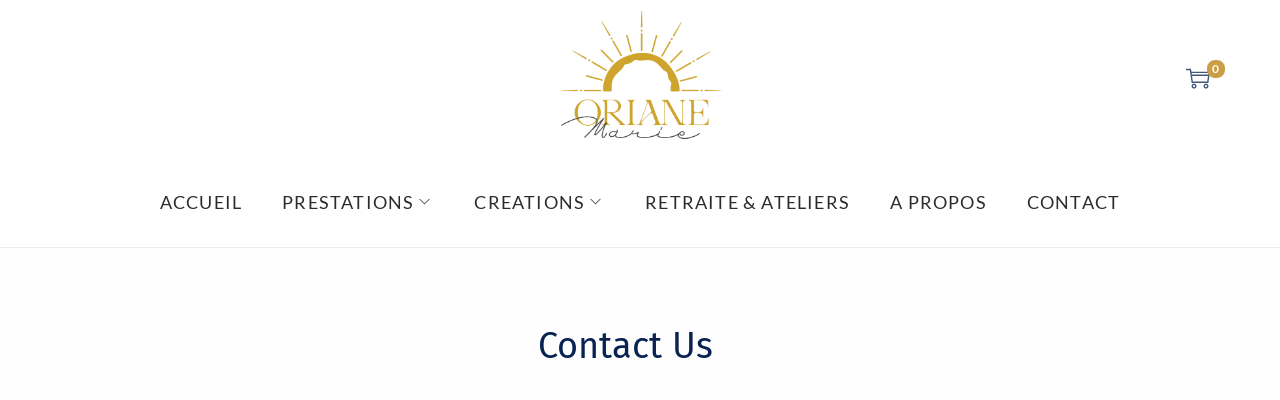

--- FILE ---
content_type: text/css
request_url: https://orianemarie.fr/wp-content/cache/wpfc-minified/6olcpck6/f93yb.css
body_size: 14966
content:
@charset "UTF-8";
#sb_instagram{width:100%;margin:0 auto;padding:0;-webkit-box-sizing:border-box;-moz-box-sizing:border-box;box-sizing:border-box}#sb_instagram #sbi_images,#sb_instagram.sbi_fixed_height{-webkit-box-sizing:border-box;-moz-box-sizing:border-box}#sb_instagram:after,.sbi_lb-commentBox:after,.sbi_lb-data:after,.sbi_lb-dataContainer:after,.sbi_lb-outerContainer:after{content:"";display:table;clear:both}#sb_instagram.sbi_fixed_height{overflow:hidden;overflow-y:auto;box-sizing:border-box}#sb_instagram #sbi_images{box-sizing:border-box;display:grid;width:100%;padding:12px 0}#sb_instagram .sbi_header_link{-webkit-box-shadow:none;box-shadow:none}#sb_instagram .sbi_header_link:hover,.sbi_lightbox a img{border:none}#sb_instagram #sbi_images .sbi_item{display:inline-block;width:100%;vertical-align:top;zoom:1;margin:0!important;text-decoration:none;opacity:1;overflow:hidden;-webkit-box-sizing:border-box;-moz-box-sizing:border-box;box-sizing:border-box;-webkit-transition:.5s;-moz-transition:.5s;-o-transition:.5s;transition:.5s}#sb_instagram #sbi_images .sbi_item.sbi_transition{opacity:0}#sb_instagram.sbi_col_1 #sbi_images,#sb_instagram.sbi_col_1.sbi_disable_mobile #sbi_images{grid-template-columns:repeat(1,1fr)}#sb_instagram.sbi_col_2 #sbi_images,#sb_instagram.sbi_col_2.sbi_disable_mobile #sbi_images{grid-template-columns:repeat(2,1fr)}#sb_instagram.sbi_col_3 #sbi_images,#sb_instagram.sbi_col_3.sbi_disable_mobile #sbi_images{grid-template-columns:repeat(3,1fr)}#sb_instagram.sbi_col_4 #sbi_images,#sb_instagram.sbi_col_4.sbi_disable_mobile #sbi_images{grid-template-columns:repeat(4,1fr)}#sb_instagram.sbi_col_5 #sbi_images,#sb_instagram.sbi_col_5.sbi_disable_mobile #sbi_images{grid-template-columns:repeat(5,1fr)}#sb_instagram.sbi_col_6 #sbi_images,#sb_instagram.sbi_col_6.sbi_disable_mobile #sbi_images{grid-template-columns:repeat(6,1fr)}#sb_instagram.sbi_col_7 #sbi_images,#sb_instagram.sbi_col_7.sbi_disable_mobile #sbi_images{grid-template-columns:repeat(7,1fr)}#sb_instagram.sbi_col_8 #sbi_images,#sb_instagram.sbi_col_8.sbi_disable_mobile #sbi_images{grid-template-columns:repeat(8,1fr)}#sb_instagram.sbi_col_9 #sbi_images,#sb_instagram.sbi_col_9.sbi_disable_mobile #sbi_images{grid-template-columns:repeat(9,1fr)}#sb_instagram.sbi_col_10 #sbi_images,#sb_instagram.sbi_col_10.sbi_disable_mobile #sbi_images{grid-template-columns:repeat(10,1fr)}#sb_instagram #sbi_load .sbi_load_btn,#sb_instagram .sbi_photo_wrap{position:relative}#sb_instagram .sbi_photo{display:block;text-decoration:none}#sb_instagram .sbi_photo img{width:100%;height:inherit;object-fit:cover;scale:1;transition:transform .5s ease-in-out;transition:transform .5s ease-in-out,-webkit-transform .5s ease-in-out;vertical-align:middle}#sb_instagram .sbi_no_js img,#sb_instagram br,#sb_instagram p:empty,#sb_instagram.sbi_no_js .sbi_load_btn,#sb_instagram.sbi_no_js .sbi_photo img{display:none}#sb_instagram a,#sb_instagram a:active,#sb_instagram a:focus,#sb_instagram a:hover,.sbi_lightbox a:active,.sbi_lightbox a:focus,.sbi_lightbox a:hover{outline:0}#sb_instagram img{display:block;padding:0!important;margin:0!important;max-width:100%!important;opacity:1!important}#sb_instagram .sbi_link{display:none;position:absolute;bottom:0;right:0;width:100%;padding:10px 0;background:rgba(0,0,0,.5);text-align:center;color:#fff;font-size:12px;line-height:1.1}#sb_instagram .sbi_link a{padding:0 6px;text-decoration:none;color:#fff;font-size:12px;line-height:1.1;display:inline-block;vertical-align:top;zoom:1}#sb_instagram .sbi_link .sbi_lightbox_link{padding-bottom:5px}#sb_instagram .sbi_link a:focus,#sb_instagram .sbi_link a:hover{text-decoration:underline}#sb_instagram .sbi_photo_wrap:focus .sbi_link,#sb_instagram .sbi_photo_wrap:hover .sbi_link{display:block}#sb_instagram svg:not(:root).svg-inline--fa{height:1em;display:inline-block}#sb_instagram .sbi_type_carousel .sbi_playbtn,#sb_instagram .sbi_type_carousel .svg-inline--fa.fa-play,#sb_instagram .sbi_type_video .sbi_playbtn,#sb_instagram .sbi_type_video .svg-inline--fa.fa-play,.sbi_type_carousel .fa-clone{display:block!important;position:absolute;z-index:1;color:rgba(255,255,255,.9);font-style:normal!important;text-shadow:0 0 8px rgba(0,0,0,.8)}#sb_instagram .sbi_type_carousel .sbi_playbtn,#sb_instagram .sbi_type_video .sbi_playbtn{z-index:2;top:50%;left:50%;margin-top:-24px;margin-left:-19px;padding:0;font-size:48px}#sb_instagram .sbi_type_carousel .fa-clone{right:12px;top:12px;font-size:24px;text-shadow:0 0 8px rgba(0,0,0,.3)}#sb_instagram .sbi_type_carousel .svg-inline--fa.fa-play,#sb_instagram .sbi_type_video .svg-inline--fa.fa-play,.sbi_type_carousel svg.fa-clone{-webkit-filter:drop-shadow(0px 0px 2px rgba(0,0,0,.4));filter:drop-shadow(0px 0px 2px rgba(0, 0, 0, .4))}#sb_instagram .sbi_loader{width:20px;height:20px;position:relative;top:50%;left:50%;margin:-10px 0 0 -10px;background-color:rgba(0,0,0,.5);border-radius:100%;-webkit-animation:1s ease-in-out infinite sbi-sk-scaleout;animation:1s ease-in-out infinite sbi-sk-scaleout}#sbi_load p{display:inline;padding:0;margin:0}#sb_instagram #sbi_load .sbi_loader{position:absolute;margin-top:-11px;background-color:#fff;opacity:1}@-webkit-keyframes sbi-sk-scaleout{0%{-webkit-transform:scale(0)}100%{-webkit-transform:scale(1);opacity:0}}@keyframes sbi-sk-scaleout{0%{-webkit-transform:scale(0);-ms-transform:scale(0);transform:scale(0)}100%{-webkit-transform:scale(1);-ms-transform:scale(1);transform:scale(1);opacity:0}}#sb_instagram .fa-spin,#sbi_lightbox .fa-spin{-webkit-animation:2s linear infinite fa-spin;animation:2s linear infinite fa-spin}#sb_instagram .fa-pulse,#sbi_lightbox .fa-pulse{-webkit-animation:1s steps(8) infinite fa-spin;animation:1s steps(8) infinite fa-spin}@-webkit-keyframes fa-spin{0%{-webkit-transform:rotate(0);transform:rotate(0)}100%{-webkit-transform:rotate(359deg);transform:rotate(359deg)}}@keyframes fa-spin{0%{-webkit-transform:rotate(0);transform:rotate(0)}100%{-webkit-transform:rotate(359deg);transform:rotate(359deg)}}.sbi-screenreader{text-indent:-9999px!important;display:block!important;width:0!important;height:0!important;line-height:0!important;text-align:left!important;overflow:hidden!important}#sb_instagram .sb_instagram_header,.sb_instagram_header{overflow:hidden;position:relative;-webkit-box-sizing:border-box;-moz-box-sizing:border-box;box-sizing:border-box;padding:12px 0}#sb_instagram .sb_instagram_header a,.sb_instagram_header a{transition:color .5s;text-decoration:none}.sb_instagram_header.sbi_header_outside{float:none;margin-left:auto!important;margin-right:auto!important;display:flex}.sbi_no_avatar .sbi_header_img{background:#333;color:#fff;width:50px;height:50px;position:relative}.sb_instagram_header .sbi_header_hashtag_icon{opacity:0;position:absolute;width:100%;top:0;bottom:0;left:0;text-align:center;color:#fff;background:rgba(0,0,0,.75)}.sbi_no_avatar .sbi_header_hashtag_icon{display:block;color:#fff;opacity:.9;-webkit-transition:background .6s linear,color .6s linear;-moz-transition:background .6s linear,color .6s linear;-o-transition:background .6s linear,color .6s linear;transition:background .6s linear,color .6s linear}.sbi_no_avatar:hover .sbi_header_hashtag_icon{display:block;opacity:1;-webkit-transition:background .2s linear,color .2s linear;-moz-transition:background .2s linear,color .2s linear;-o-transition:background .2s linear,color .2s linear;transition:background .2s linear,color .2s linear}@media all and (min-width:480px){#sb_instagram .sb_instagram_header.sbi_medium .sbi_header_img,#sb_instagram .sb_instagram_header.sbi_medium .sbi_header_img img,.sb_instagram_header.sbi_medium .sbi_header_img,.sb_instagram_header.sbi_medium .sbi_header_img img{width:80px;height:80px;border-radius:50%}#sb_instagram .sb_instagram_header.sbi_medium .sbi_header_text h3,.sb_instagram_header.sbi_medium .sbi_header_text h3{font-size:20px}#sb_instagram .sb_instagram_header.sbi_medium .sbi_header_text .sbi_bio,#sb_instagram .sb_instagram_header.sbi_medium .sbi_header_text .sbi_bio_info,.sb_instagram_header.sbi_medium .sbi_header_text .sbi_bio,.sb_instagram_header.sbi_medium .sbi_header_text .sbi_bio_info{font-size:14px}#sb_instagram .sb_instagram_header.sbi_medium .sbi_header_text .sbi_bio,#sb_instagram .sb_instagram_header.sbi_medium .sbi_header_text .sbi_bio_info,#sb_instagram .sb_instagram_header.sbi_medium .sbi_header_text h3,.sb_instagram_header.sbi_medium .sbi_header_text .sbi_bio,.sb_instagram_header.sbi_medium .sbi_header_text .sbi_bio_info,.sb_instagram_header.sbi_medium .sbi_header_text h3{line-height:1.4}#sb_instagram .sb_instagram_header.sbi_large .sbi_header_img,#sb_instagram .sb_instagram_header.sbi_large .sbi_header_img img,.sb_instagram_header.sbi_large .sbi_header_img,.sb_instagram_header.sbi_large .sbi_header_img img{width:120px;height:120px;border-radius:50%}#sb_instagram .sb_instagram_header.sbi_large .sbi_header_text h3,.sb_instagram_header.sbi_large .sbi_header_text h3{font-size:28px}#sb_instagram .sb_instagram_header.sbi_large .sbi_header_text .sbi_bio,#sb_instagram .sb_instagram_header.sbi_large .sbi_header_text .sbi_bio_info,.sb_instagram_header.sbi_large .sbi_header_text .sbi_bio,.sb_instagram_header.sbi_large .sbi_header_text .sbi_bio_info{font-size:16px}}#sb_instagram .sb_instagram_header .sbi_header_img,.sb_instagram_header .sbi_header_img{position:relative;width:50px;height:50px;overflow:hidden;-moz-border-radius:40px;-webkit-border-radius:40px;border-radius:50%}#sb_instagram .sb_instagram_header .sbi_header_img_hover,.sb_instagram_header .sbi_header_img_hover{opacity:0;position:absolute;width:100%;top:0;bottom:0;left:0;text-align:center;color:#fff;background:rgba(0,0,0,.75);z-index:2;transition:opacity .4s ease-in-out}#sb_instagram .sb_instagram_header .sbi_header_hashtag_icon .sbi_new_logo,#sb_instagram .sb_instagram_header .sbi_header_img_hover .sbi_new_logo,.sb_instagram_header .sbi_header_hashtag_icon .sbi_new_logo,.sb_instagram_header .sbi_header_img_hover .sbi_new_logo{position:absolute;top:50%;left:50%;margin-top:-12px;margin-left:-12px;width:24px;height:24px;font-size:24px}#sb_instagram .sb_instagram_header.sbi_medium .sbi_header_hashtag_icon .sbi_new_logo,.sb_instagram_header.sbi_medium .sbi_header_hashtag_icon .sbi_new_logo{margin-top:-18px;margin-left:-18px;width:36px;height:36px;font-size:36px}#sb_instagram .sb_instagram_header.sbi_large .sbi_header_hashtag_icon .sbi_new_logo,.sb_instagram_header.sbi_large .sbi_header_hashtag_icon .sbi_new_logo{margin-top:-24px;margin-left:-24px;width:48px;height:48px;font-size:48px}#sb_instagram .sb_instagram_header .sbi_header_img_hover i{overflow:hidden}#sb_instagram .sb_instagram_header .sbi_fade_in,.sb_instagram_header .sbi_fade_in{opacity:1;transition:opacity .2s ease-in-out}#sb_instagram .sb_instagram_header a:focus .sbi_header_img_hover,#sb_instagram .sb_instagram_header a:hover .sbi_header_img_hover,#sb_instagram.sbi_no_js #sbi_images .sbi_item.sbi_transition,.sb_instagram_header a:focus .sbi_header_img_hover,.sb_instagram_header a:hover .sbi_header_img_hover,.sbi_lb-nav a.sbi_lb-next:hover,.sbi_lb-nav a.sbi_lb-prev:hover{opacity:1}#sb_instagram .sb_instagram_header .sbi_header_text,.sb_instagram_header .sbi_header_text{display:flex;gap:20px;justify-content:flex-start;align-items:center}#sb_instagram .sb_instagram_header.sbi_large .sbi_feedtheme_header_text,.sb_instagram_header.sbi_large .sbi_feedtheme_header_text{gap:8px}.sb_instagram_header.sbi_medium .sbi_feedtheme_header_text{gap:4px}.sbi_feedtheme_header_text{display:flex;justify-content:flex-start;align-items:flex-start;flex:1;flex-direction:column;gap:4px}#sb_instagram .sb_instagram_header h3,.sb_instagram_header h3{font-size:16px;line-height:1.3;margin:0;padding:0}#sb_instagram .sb_instagram_header p,.sb_instagram_header p{font-size:13px;line-height:1.3;margin:0;padding:0}#sb_instagram .sb_instagram_header .sbi_header_text img.emoji,.sb_instagram_header .sbi_header_text img.emoji{margin-right:3px!important}#sb_instagram .sb_instagram_header .sbi_header_text.sbi_no_bio .sbi_bio_info,.sb_instagram_header .sbi_header_text.sbi_no_bio .sbi_bio_info{clear:both}#sb_instagram #sbi_load{float:left;clear:both;width:100%;text-align:center;opacity:1;transition:.5s ease-in}#sb_instagram #sbi_load .fa-spinner{display:none;position:absolute;top:50%;left:50%;margin:-8px 0 0 -7px;font-size:15px}#sb_instagram #sbi_load .sbi_load_btn,#sb_instagram .sbi_follow_btn a,.et-db #et-boc .et-l .et_pb_module .sbi_follow_btn a{display:inline-block;vertical-align:top;zoom:1;padding:7px 14px;margin:5px auto 0;background:#333;text-decoration:none;line-height:1.5}#sb_instagram .sbi_load_btn .sbi_btn_text,#sb_instagram .sbi_load_btn .sbi_loader{opacity:1;transition:.1s ease-in}#sb_instagram .sbi_hidden{opacity:0!important}#sb_instagram #sbi_load .sbi_load_btn,#sb_instagram .sbi_follow_btn a{border:none;color:#fff;font-size:13px;-moz-border-radius:4px;-webkit-border-radius:4px;border-radius:4px;-webkit-box-sizing:border-box;-moz-box-sizing:border-box;box-sizing:border-box;transition:.1s ease-in}.sbi_lb-nav a.sbi_lb-next,.sbi_lb-nav a.sbi_lb-prev{width:50px;padding-left:10px;padding-right:10px;opacity:.5;-webkit-transition:opacity .2s;-moz-transition:opacity .2s;-o-transition:opacity .2s}#sb_instagram .sbi_follow_btn{display:inline-block;vertical-align:top;zoom:1;text-align:center}#sb_instagram .sbi_follow_btn.sbi_top{display:block;margin-bottom:5px}#sb_instagram .sbi_follow_btn a{background:#408bd1;color:#fff}#sb_instagram #sbi_load .sbi_load_btn:focus,#sb_instagram #sbi_load .sbi_load_btn:hover{outline:0;box-shadow:inset 0 0 20px 20px rgba(255,255,255,.25)}#sb_instagram .sbi_follow_btn a:focus,#sb_instagram .sbi_follow_btn a:hover{outline:0;box-shadow:inset 0 0 10px 20px #359dff}#sb_instagram #sbi_load .sbi_load_btn:active,#sb_instagram .sbi_follow_btn a:active{box-shadow:inset 0 0 10px 20px rgba(0,0,0,.3)}#sb_instagram .sbi_follow_btn .fa,#sb_instagram .sbi_follow_btn svg{margin-bottom:-1px;margin-right:7px;font-size:15px}#sb_instagram .sbi_follow_btn svg{vertical-align:-.125em}#sb_instagram #sbi_load .sbi_follow_btn{margin-left:5px}#sb_instagram .sb_instagram_error{width:100%;text-align:center;line-height:1.4}#sbi_mod_error{display:none;border:1px solid #ddd;background:#eee;color:#333;margin:10px 0 0;padding:10px 15px;font-size:13px;text-align:center;clear:both;-moz-border-radius:4px;-webkit-border-radius:4px;border-radius:4px}#sbi_mod_error br{display:initial!important}#sbi_mod_error p{padding:5px 0!important;margin:0!important;line-height:1.3!important}#sbi_mod_error ol,#sbi_mod_error ul{padding:5px 0 5px 20px!important;margin:0!important}#sbi_mod_error li{padding:1px 0!important;margin:0!important}#sbi_mod_error span{font-size:12px}#sb_instagram.sbi_medium .sbi_photo_wrap .svg-inline--fa.fa-play,#sb_instagram.sbi_medium .sbi_playbtn{margin-top:-12px;margin-left:-9px;font-size:23px}#sb_instagram.sbi_medium .sbi_type_carousel .sbi_photo_wrap .fa-clone{right:8px;top:8px;font-size:18px}#sb_instagram.sbi_small .sbi_photo_wrap .svg-inline--fa.fa-play,#sb_instagram.sbi_small .sbi_playbtn{margin-top:-9px;margin-left:-7px;font-size:18px}#sb_instagram.sbi_small .sbi_type_carousel .sbi_photo_wrap .fa-clone{right:5px;top:5px;font-size:12px}@media all and (max-width:640px){#sb_instagram.sbi_col_3 #sbi_images,#sb_instagram.sbi_col_4 #sbi_images,#sb_instagram.sbi_col_5 #sbi_images,#sb_instagram.sbi_col_6 #sbi_images{grid-template-columns:repeat(2,1fr)}#sb_instagram.sbi_col_10 #sbi_images,#sb_instagram.sbi_col_7 #sbi_images,#sb_instagram.sbi_col_8 #sbi_images,#sb_instagram.sbi_col_9 #sbi_images{grid-template-columns:repeat(4,1fr)}#sb_instagram.sbi_width_resp{width:100%!important}}#sb_instagram.sbi_no_js #sbi_images .sbi_item .sbi_photo_wrap{box-sizing:border-box;position:relative;overflow:hidden}#sb_instagram.sbi_no_js #sbi_images .sbi_item .sbi_photo_wrap:before{content:"";display:block;padding-top:100%;z-index:-300}#sb_instagram.sbi_no_js #sbi_images .sbi_item .sbi_photo{position:absolute;top:0;left:0;bottom:0;right:0}#sb_instagram #sbi_images .sbi_js_load_disabled .sbi_imgLiquid_ready.sbi_photo,#sb_instagram #sbi_images .sbi_no_js_customizer .sbi_imgLiquid_ready.sbi_photo{padding-bottom:0!important}#sb_instagram #sbi_mod_error .sb_frontend_btn{display:inline-block;padding:6px 10px;background:rgba(0,0,0,.1);text-decoration:none;border-radius:5px;margin-top:10px;color:#444}#sb_instagram #sbi_mod_error .sb_frontend_btn:hover{background:rgba(0,0,0,.15)}#sb_instagram #sbi_mod_error .sb_frontend_btn .fa{margin-right:2px}#sb_instagram.sbi_palette_dark,#sbi_lightbox.sbi_palette_dark_lightbox .sbi_lb-outerContainer .sbi_lb-dataContainer,#sbi_lightbox.sbi_palette_dark_lightbox .sbi_lightbox_tooltip,#sbi_lightbox.sbi_palette_dark_lightbox .sbi_share_close,.sbi_header_outside.sbi_header_palette_dark{background-color:rgba(0,0,0,.85);color:rgba(255,255,255,.75)}#sb_instagram.sbi_palette_dark .sbi_caption,#sb_instagram.sbi_palette_dark .sbi_meta,#sbi_lightbox.sbi_lb-comments-enabled.sbi_palette_dark_lightbox .sbi_lb-commentBox p,#sbi_lightbox.sbi_palette_dark_lightbox .sbi_lb-outerContainer .sbi_lb-dataContainer .sbi_lb-details .sbi_lb-caption,#sbi_lightbox.sbi_palette_dark_lightbox .sbi_lb-outerContainer .sbi_lb-dataContainer .sbi_lb-number,.sbi_header_palette_dark,.sbi_header_palette_dark .sbi_bio{color:rgba(255,255,255,.75)}#sb_instagram.sbi_palette_dark .sbi_expand a,#sbi_lightbox.sbi_lb-comments-enabled.sbi_palette_dark_lightbox .sbi_lb-commentBox .sbi_lb-commenter,#sbi_lightbox.sbi_palette_dark_lightbox .sbi_lb-outerContainer .sbi_lb-dataContainer .sbi_lb-details a,#sbi_lightbox.sbi_palette_dark_lightbox .sbi_lb-outerContainer .sbi_lb-dataContainer .sbi_lb-details a p,.sbi_header_palette_dark a{color:#fff}#sb_instagram.sbi_palette_light,#sbi_lightbox.sbi_palette_light_lightbox .sbi_lb-outerContainer .sbi_lb-dataContainer,#sbi_lightbox.sbi_palette_light_lightbox .sbi_lightbox_tooltip,#sbi_lightbox.sbi_palette_light_lightbox .sbi_share_close,.sbi_header_outside.sbi_header_palette_light{color:rgba(0,0,0,.85);background-color:rgba(255,255,255,.75)}#sb_instagram.sbi_palette_light .sbi_caption,#sb_instagram.sbi_palette_light .sbi_meta,#sbi_lightbox.sbi_lb-comments-enabled.sbi_palette_light_lightbox .sbi_lb-commentBox p,#sbi_lightbox.sbi_palette_light_lightbox .sbi_lb-outerContainer .sbi_lb-dataContainer .sbi_lb-details .sbi_lb-caption,#sbi_lightbox.sbi_palette_light_lightbox .sbi_lb-outerContainer .sbi_lb-dataContainer .sbi_lb-number,.sbi_header_palette_light,.sbi_header_palette_light .sbi_bio{color:rgba(0,0,0,.85)}#sb_instagram.sbi_palette_light .sbi_expand a,#sbi_lightbox.sbi_lb-comments-enabled.sbi_palette_light_lightbox .sbi_lb-commentBox .sbi_lb-commenter,#sbi_lightbox.sbi_palette_light_lightbox .sbi_lb-outerContainer .sbi_lb-dataContainer .sbi_lb-details a,#sbi_lightbox.sbi_palette_light_lightbox .sbi_lb-outerContainer .sbi_lb-dataContainer .sbi_lb-details a p,.sbi_header_palette_light a{color:#000}@media all and (max-width:800px){#sb_instagram.sbi_tab_col_10 #sbi_images{grid-template-columns:repeat(10,1fr)}#sb_instagram.sbi_tab_col_9 #sbi_images{grid-template-columns:repeat(9,1fr)}#sb_instagram.sbi_tab_col_8 #sbi_images{grid-template-columns:repeat(8,1fr)}#sb_instagram.sbi_tab_col_7 #sbi_images{grid-template-columns:repeat(7,1fr)}#sb_instagram.sbi_tab_col_6 #sbi_images{grid-template-columns:repeat(6,1fr)}#sb_instagram.sbi_tab_col_5 #sbi_images{grid-template-columns:repeat(5,1fr)}#sb_instagram.sbi_tab_col_4 #sbi_images{grid-template-columns:repeat(4,1fr)}#sb_instagram.sbi_tab_col_3 #sbi_images{grid-template-columns:repeat(3,1fr)}#sb_instagram.sbi_tab_col_2 #sbi_images{grid-template-columns:repeat(2,1fr)}#sb_instagram.sbi_tab_col_1 #sbi_images{grid-template-columns:1fr}}@media all and (max-width:480px){#sb_instagram.sbi_col_10 #sbi_images,#sb_instagram.sbi_col_10.sbi_mob_col_auto #sbi_images,#sb_instagram.sbi_col_3 #sbi_images,#sb_instagram.sbi_col_3.sbi_mob_col_auto #sbi_images,#sb_instagram.sbi_col_4 #sbi_images,#sb_instagram.sbi_col_4.sbi_mob_col_auto #sbi_images,#sb_instagram.sbi_col_5 #sbi_images,#sb_instagram.sbi_col_5.sbi_mob_col_auto #sbi_images,#sb_instagram.sbi_col_6 #sbi_images,#sb_instagram.sbi_col_6.sbi_mob_col_auto #sbi_images,#sb_instagram.sbi_col_7 #sbi_images,#sb_instagram.sbi_col_7.sbi_mob_col_auto #sbi_images,#sb_instagram.sbi_col_8 #sbi_images,#sb_instagram.sbi_col_8.sbi_mob_col_auto #sbi_images,#sb_instagram.sbi_col_9 #sbi_images,#sb_instagram.sbi_col_9.sbi_mob_col_auto #sbi_images,#sb_instagram.sbi_mob_col_1 #sbi_images{grid-template-columns:1fr}#sb_instagram.sbi_mob_col_2 #sbi_images{grid-template-columns:repeat(2,1fr)}#sb_instagram.sbi_mob_col_3 #sbi_images{grid-template-columns:repeat(3,1fr)}#sb_instagram.sbi_mob_col_4 #sbi_images{grid-template-columns:repeat(4,1fr)}#sb_instagram.sbi_mob_col_5 #sbi_images{grid-template-columns:repeat(5,1fr)}#sb_instagram.sbi_mob_col_6 #sbi_images{grid-template-columns:repeat(6,1fr)}#sb_instagram.sbi_mob_col_7 #sbi_images{grid-template-columns:repeat(7,1fr)}#sb_instagram.sbi_mob_col_8 #sbi_images{grid-template-columns:repeat(8,1fr)}#sb_instagram.sbi_mob_col_9 #sbi_images{grid-template-columns:repeat(9,1fr)}#sb_instagram.sbi_mob_col_10 #sbi_images{grid-template-columns:repeat(10,1fr)}}#sb_instagram #sbi_images .sbi_item.sbi_num_diff_hide{display:none!important}body:after{content:url(//orianemarie.fr/wp-content/plugins/instagram-feed/img/sbi-sprite.png);display:none}.sbi_lightboxOverlay{position:absolute;top:0;left:0;z-index:99999;background-color:#000;opacity:.9;display:none}.sbi_lightbox{position:absolute;left:0;width:100%;z-index:100000;text-align:center;line-height:0;font-weight:400}.sbi_lightbox .sbi_lb-image{display:block;height:auto;max-width:inherit;-webkit-border-radius:3px;-moz-border-radius:3px;-ms-border-radius:3px;-o-border-radius:3px;border-radius:3px;object-fit:contain}.sbi_lightbox.sbi_lb-comments-enabled .sbi_lb-image{-webkit-border-radius:3px 0 0 3px;-moz-border-radius:3px 0 0 3px;-ms-border-radius:3px 0 0 3px;-o-border-radius:3px 0 0 3px;border-radius:3px 0 0 3px}.sbi_lb-outerContainer{position:relative;background-color:#000;width:250px;height:250px;margin:0 auto 5px;-webkit-border-radius:4px;-moz-border-radius:4px;-ms-border-radius:4px;-o-border-radius:4px;border-radius:4px}.sbi_lb-container-wrapper{height:100%}.sbi_lb-container{position:relative;top:0;left:0;width:100%;height:100%;bottom:0;right:0}.sbi_lb-loader{position:absolute;width:100%;top:50%;left:0;height:20px;margin-top:-10px;text-align:center;line-height:0}.sbi_lb-loader span{display:block;width:14px;height:14px;margin:0 auto;background:url(//orianemarie.fr/wp-content/plugins/instagram-feed/img/sbi-sprite.png) no-repeat}.sbi_lb-container>.nav{left:0}.sbi_lb-nav a{position:absolute;z-index:100;top:0;height:90%;outline:0;background-image:url([data-uri])}.sbi_lb-next,.sbi_lb-prev{height:100%;cursor:pointer;display:block}.sbi_lb-nav a.sbi_lb-prev{left:-70px;float:left;transition:opacity .2s}.sbi_lb-nav a.sbi_lb-next{right:-70px;float:right;transition:opacity .2s}.sbi_lb-nav span{display:block;top:55%;position:absolute;left:20px;width:34px;height:45px;margin:-25px 0 0;background:url(//orianemarie.fr/wp-content/plugins/instagram-feed/img/sbi-sprite.png) no-repeat}.sbi_lb-nav a.sbi_lb-prev span{background-position:-53px 0}.sbi_lb-nav a.sbi_lb-next span{left:auto;right:20px;background-position:-18px 0}.sbi_lb-dataContainer{margin:0 auto;padding-top:10px;width:100%;font-family:"Open Sans",Helvetica,Arial,sans-serif;-moz-border-radius-bottomleft:4px;-webkit-border-bottom-left-radius:4px;border-bottom-left-radius:4px;-moz-border-radius-bottomright:4px;-webkit-border-bottom-right-radius:4px;border-bottom-right-radius:4px}.sbi_lightbox.sbi_lb-comments-enabled .sbi_lb-outerContainer{position:relative;padding-right:300px;background:#fff;-webkit-box-sizing:content-box;-moz-box-sizing:content-box;box-sizing:content-box}.sbi_lightbox.sbi_lb-comments-enabled .sbi_lb-container-wrapper{position:relative;background:#000}.sbi_lightbox.sbi_lb-comments-enabled .sbi_lb-dataContainer{width:300px!important;position:absolute;top:0;right:-300px;height:100%;bottom:0;background:#fff;line-height:1.4;overflow:hidden;overflow-y:auto;text-align:left}.sbi_lightbox.sbi_lb-comments-enabled .sbi_lb-commentBox{display:block!important;width:100%;margin-top:20px;padding:4px}#sbi_lightbox.sbi_lb-comments-enabled .sbi_lb-number{padding-bottom:0}#sbi_lightbox.sbi_lb-comments-enabled .sbi_lb-caption{width:100%;max-width:100%;margin-bottom:20px}#sbi_lightbox.sbi_lb-comments-enabled .sbi_lb-caption .sbi_caption_text{display:inline-block;padding-top:10px}.sbi_lightbox.sbi_lb-comments-enabled .sbi_lb-comment{display:block!important;width:100%;min-width:100%;float:left;clear:both;font-size:12px;padding:3px 20px 3px 0;margin:0 0 1px;-webkit-box-sizing:border-box;-moz-box-sizing:border-box;box-sizing:border-box}.sbi_lightbox.sbi_lb-comments-enabled .sbi_lb-commenter{font-weight:700;margin-right:5px}.sbi_lightbox.sbi_lb-comments-enabled .sbi_lb-commentBox p{text-align:left}.sbi_lightbox.sbi_lb-comments-enabled .sbi_lb-dataContainer{box-sizing:border-box;padding:15px 20px}.sbi_lb-data{padding:0 4px;color:#ccc}.sbi_lb-data .sbi_lb-details{width:85%;float:left;text-align:left;line-height:1.1}.sbi_lb-data .sbi_lb-caption{float:left;font-size:13px;font-weight:400;line-height:1.3;padding-bottom:3px;color:#ccc;word-wrap:break-word;word-break:break-word;overflow-wrap:break-word;-webkit-hyphens:auto;-moz-hyphens:auto;hyphens:auto}.sbi_lb-data .sbi_lb-caption a{color:#ccc;font-weight:700;text-decoration:none}.sbi_lb-commenter:hover,.sbi_lb-data .sbi_lb-caption .sbi_lightbox_username:hover p,.sbi_lb-data .sbi_lb-caption a:hover{color:#fff;text-decoration:underline}.sbi_lb-data .sbi_lb-caption .sbi_lightbox_username{float:left;width:100%;color:#ccc;padding-bottom:0;display:block;margin:0 0 5px}#sbi_lightbox.sbi_lightbox.sbi_lb-comments-enabled .sbi_lb-number,#sbi_lightbox.sbi_lightbox.sbi_lb-comments-enabled .sbi_lightbox_action a,#sbi_lightbox.sbi_lightbox.sbi_lb-comments-enabled .sbi_lightbox_action a:hover,.sbi_lightbox.sbi_lb-comments-enabled .sbi_lb-commenter,.sbi_lightbox.sbi_lb-comments-enabled .sbi_lb-commenter:hover,.sbi_lightbox.sbi_lb-comments-enabled .sbi_lb-data,.sbi_lightbox.sbi_lb-comments-enabled .sbi_lb-data .sbi_lb-caption,.sbi_lightbox.sbi_lb-comments-enabled .sbi_lb-data .sbi_lb-caption .sbi_lightbox_username p,.sbi_lightbox.sbi_lb-comments-enabled .sbi_lb-data .sbi_lb-caption .sbi_lightbox_username:hover p,.sbi_lightbox.sbi_lb-comments-enabled .sbi_lb-data .sbi_lb-caption a,.sbi_lightbox.sbi_lb-comments-enabled .sbi_lb-data .sbi_lb-caption a:hover,.sbi_lightbox.sbi_lb-comments-enabled .sbi_lightbox_username{color:#333}.sbi_lightbox .sbi_lightbox_username img{float:left;border:none;width:32px;height:32px;margin-right:10px;background:#666;-moz-border-radius:40px;-webkit-border-radius:40px;border-radius:40px}.sbi_lightbox_username p{float:left;margin:0;padding:0;color:#ccc;line-height:32px;font-weight:700;font-size:13px}.sbi_lb-data .sbi_lb-number{display:block;float:left;clear:both;padding:5px 0 15px;font-size:12px;color:#999}.sbi_lb-data .sbi_lb-close{display:block;float:right;width:30px;height:30px;font-size:18px;color:#aaa;text-align:right;outline:0;opacity:.7;-webkit-transition:opacity .2s;-moz-transition:opacity .2s;-o-transition:opacity .2s;transition:opacity .2s}.sbi_lb-data .sbi_lb-close:hover{cursor:pointer;opacity:1;color:#fff}.sbi_lb-nav{top:0;left:0;width:100%;z-index:10;height:auto}.sbi-feed-block-cta,.sbi-feed-block-cta-img-ctn{width:100%!important;position:relative!important}.sbi_lightbox .sbi_owl-item:nth-child(n+2) .sbi_video{position:relative!important}.sbi_lb-container{padding:0}.sbi-feed-block-cta{border:1px solid #e8e8eb!important;border-radius:2px!important;text-align:center!important}.sbi-feed-block-cta-img-ctn{float:left!important;display:flex!important;justify-content:center!important;align-items:center!important;margin-top:50px!important;margin-bottom:35px!important}.sbi-feed-block-cta-img{width:65px!important;height:65px!important;position:relative!important;border:2px solid #dcdde1!important;border-radius:16px!important;-webkit-transform:rotate(-3deg)!important;transform:rotate(-3deg)!important;display:flex!important;justify-content:center!important;align-items:center!important}.sbi-feed-block-cta-img span svg{float:left!important}.sbi-feed-block-cta-img>*{-webkit-transform:rotate(3deg)!important;transform:rotate(3deg)!important}.sbi-feed-block-cta-logo{position:absolute!important;right:-15px!important;bottom:-19px!important;z-index:1!important}.sbi-feed-block-cta-heading{font-size:19px!important;padding:0!important;margin:0 0 30px!important;display:inline-block!important;width:100%!important;font-weight:700!important;line-height:1.4em!important}.sbi-feed-block-cta-btn{background:#0068a0!important;border-radius:2px!important;padding:8px 20px 8px 38px!important;cursor:pointer!important;color:#fff!important;position:relative!important;margin-bottom:30px!important}.sbi-feed-block-cta-btn:after,.sbi-feed-block-cta-btn:before{content:''!important;position:absolute!important;width:2px!important;height:12px!important;background:#fff!important;left:20px!important;top:14px!important}.sbi-feed-block-cta-btn:after{-webkit-transform:rotate(90deg)!important;transform:rotate(90deg)!important}.sbi-feed-block-cta-desc{display:flex!important;justify-content:center!important;align-items:center!important;padding:20px!important;background:#f9f9fa!important;border-top:1px solid #e8e8eb!important;margin-top:35px!important;flex-direction:column!important}.sbi-feed-block-cta-desc strong{color:#141b38!important;font-size:16px!important;font-weight:600!important;margin-bottom:8px!important}.sbi-feed-block-cta-desc span{color:#434960!important;font-size:14px!important;line-height:1.5em!important;padding:0 20%!important}.sbi-feed-block-cta-desc span a,.sbi-feed-block-cta-selector span a{text-transform:capitalize!important;text-decoration:underline!important;font-weight:600!important}.sbi-feed-block-cta-selector{width:100%!important;padding:0 20%!important;display:flex!important;justify-content:center!important;align-items:center!important;flex-direction:column!important;margin-bottom:45px!important}.sbi-feed-block-cta-feedselector{border:1px solid #d0d1d7!important;padding:8px 16px!important;margin-bottom:15px!important;max-width:100%!important;min-width:400px!important}.sbi-feed-block-cta-selector span{color:#2c324c!important}.sbi-feed-block-cta-selector span a:after{color:#2c324c!important;margin-left:2px!important;font-weight:400!important;text-decoration-color:#fff!important}.sbi-feed-block-cta-selector span a:first-of-type:after{content:','!important}.sbi-feed-block-cta-selector span a:nth-of-type(2):after{content:'or'!important;margin-left:5px!important;margin-right:2px!important}.et-db #et-boc .et-l .et-fb-modules-list ul>li.sb_facebook_feed::before,.et-db #et-boc .et-l .et-fb-modules-list ul>li.sb_instagram_feed::before,.et-db #et-boc .et-l .et-fb-modules-list ul>li.sb_twitter_feed::before,.et-db #et-boc .et-l .et-fb-modules-list ul>li.sb_youtube_feed::before{content:''!important;height:16px!important;font-variant:normal!important;background-position:center center!important;background-repeat:no-repeat!important}.et-db #et-boc .et-l .et-fb-modules-list ul>li.sb_facebook_feed::before{background-image:url("data:image/svg+xml,%3Csvg width='16' height='16' viewBox='0 0 29 29' fill='none' xmlns='http://www.w3.org/2000/svg'%3E%3Cpath d='M12.9056 18.109H13.4056V17.609H12.9056V18.109ZM9.79722 18.109H9.29722V18.609H9.79722V18.109ZM9.79722 14.5601V14.0601H9.29722V14.5601H9.79722ZM12.9056 14.5601V15.0601H13.4056V14.5601H12.9056ZM20.2604 7.32764H20.7604V6.90407L20.3426 6.83444L20.2604 7.32764ZM20.2604 10.3503V10.8503H20.7604V10.3503H20.2604ZM16.7237 14.5601H16.2237V15.0601H16.7237V14.5601ZM20.1258 14.5601L20.6199 14.6367L20.7094 14.0601H20.1258V14.5601ZM19.5751 18.109V18.609H20.0035L20.0692 18.1857L19.5751 18.109ZM16.7237 18.109V17.609H16.2237V18.109H16.7237ZM27.0523 14.5601H26.5523L26.5523 14.5612L27.0523 14.5601ZM17.0803 26.6136L16.9877 26.1222L17.0803 26.6136ZM12.5489 26.6139L12.6411 26.1225L12.5489 26.6139ZM14.8147 1.79797C7.80749 1.79797 2.07703 7.51685 2.07703 14.5601H3.07703C3.07703 8.06849 8.36042 2.79797 14.8147 2.79797V1.79797ZM2.07703 14.5601C2.07703 20.7981 6.54984 25.9974 12.4567 27.1053L12.6411 26.1225C7.19999 25.1019 3.07703 20.3097 3.07703 14.5601H2.07703ZM13.4056 26.3139V18.109H12.4056V26.3139H13.4056ZM12.9056 17.609H9.79722V18.609H12.9056V17.609ZM10.2972 18.109V14.5601H9.29722V18.109H10.2972ZM9.79722 15.0601H12.9056V14.0601H9.79722V15.0601ZM13.4056 14.5601V11.8556H12.4056V14.5601H13.4056ZM13.4056 11.8556C13.4056 10.4191 13.8299 9.36825 14.5211 8.67703C15.2129 7.98525 16.2305 7.59512 17.5314 7.59512V6.59512C16.0299 6.59512 14.7346 7.04939 13.814 7.96992C12.893 8.891 12.4056 10.2204 12.4056 11.8556H13.4056ZM17.5314 7.59512C18.1724 7.59512 18.8342 7.65119 19.3401 7.70823C19.592 7.73664 19.8029 7.76502 19.9504 7.78622C20.0241 7.79681 20.0818 7.8056 20.1208 7.81167C20.1402 7.81471 20.155 7.81706 20.1647 7.81863C20.1695 7.81941 20.1731 7.82 20.1754 7.82037C20.1765 7.82056 20.1773 7.82069 20.1778 7.82077C20.178 7.82081 20.1782 7.82083 20.1782 7.82084C20.1783 7.82085 20.1783 7.82085 20.1783 7.82085C20.1783 7.82085 20.1783 7.82085 20.1783 7.82085C20.1782 7.82084 20.1782 7.82084 20.2604 7.32764C20.3426 6.83444 20.3426 6.83443 20.3425 6.83443C20.3425 6.83442 20.3424 6.83441 20.3424 6.83441C20.3423 6.83439 20.3422 6.83437 20.342 6.83435C20.3418 6.8343 20.3414 6.83425 20.341 6.83417C20.3401 6.83403 20.3389 6.83383 20.3373 6.83357C20.3342 6.83307 20.3298 6.83234 20.3241 6.83142C20.3127 6.82958 20.2962 6.82695 20.2749 6.82362C20.2323 6.81698 20.1707 6.8076 20.0927 6.7964C19.9369 6.774 19.7157 6.74425 19.4521 6.71453C18.927 6.65532 18.2243 6.59512 17.5314 6.59512V7.59512ZM19.7604 7.32764V10.3503H20.7604V7.32764H19.7604ZM20.2604 9.85033H18.7185V10.8503H20.2604V9.85033ZM18.7185 9.85033C17.851 9.85033 17.1997 10.1241 16.7742 10.6148C16.3604 11.0922 16.2237 11.7025 16.2237 12.2594H17.2237C17.2237 11.8495 17.3257 11.5053 17.5298 11.2699C17.7224 11.0477 18.0684 10.8503 18.7185 10.8503V9.85033ZM16.2237 12.2594V14.5601H17.2237V12.2594H16.2237ZM16.7237 15.0601H20.1258V14.0601H16.7237V15.0601ZM19.6317 14.4834L19.081 18.0323L20.0692 18.1857L20.6199 14.6367L19.6317 14.4834ZM19.5751 17.609H16.7237V18.609H19.5751V17.609ZM16.2237 18.109V26.3135H17.2237V18.109H16.2237ZM17.1728 27.105C20.0281 26.5671 22.618 25.068 24.5079 22.8512L23.7469 22.2025C22.0054 24.2452 19.6188 25.6266 16.9877 26.1222L17.1728 27.105ZM24.5079 22.8512C26.4793 20.5388 27.5591 17.5977 27.5523 14.559L26.5523 14.5612C26.5586 17.3614 25.5636 20.0715 23.7469 22.2025L24.5079 22.8512ZM27.5523 14.5601C27.5523 7.51685 21.8218 1.79797 14.8147 1.79797V2.79797C21.2689 2.79797 26.5523 8.06849 26.5523 14.5601H27.5523ZM16.2237 26.3135C16.2237 26.8064 16.6682 27.2 17.1728 27.105L16.9877 26.1222C17.119 26.0975 17.2237 26.2006 17.2237 26.3135H16.2237ZM12.4567 27.1053C12.9603 27.1998 13.4056 26.8073 13.4056 26.3139H12.4056C12.4056 26.2001 12.5107 26.098 12.6411 26.1225L12.4567 27.1053Z' fill='%232b87da' /%3E%3Cpath d='M12.9056 18.1088H13.4056V17.6088H12.9056V18.1088ZM9.79724 18.1088H9.29724V18.6088H9.79724V18.1088ZM9.79724 14.5599V14.0599H9.29724V14.5599H9.79724ZM12.9056 14.5599V15.0599H13.4056V14.5599H12.9056ZM20.2604 7.32749H20.7604V6.90392L20.3426 6.83429L20.2604 7.32749ZM20.2604 10.3502V10.8502H20.7604V10.3502H20.2604ZM16.7237 14.5599H16.2237V15.0599H16.7237V14.5599ZM20.1258 14.5599L20.6199 14.6366L20.7094 14.0599H20.1258V14.5599ZM19.5751 18.1088V18.6088H20.0035L20.0692 18.1855L19.5751 18.1088ZM16.7237 18.1088V17.6088H16.2237V18.1088H16.7237ZM13.4056 26.366V18.1088H12.4056V26.366H13.4056ZM12.9056 17.6088H9.79724V18.6088H12.9056V17.6088ZM10.2972 18.1088V14.5599H9.29724V18.1088H10.2972ZM9.79724 15.0599H12.9056V14.0599H9.79724V15.0599ZM13.4056 14.5599V11.8554H12.4056V14.5599H13.4056ZM13.4056 11.8554C13.4056 10.4189 13.8299 9.3681 14.5212 8.67688C15.2129 7.9851 16.2305 7.59497 17.5314 7.59497V6.59497C16.0299 6.59497 14.7346 7.04924 13.814 7.96977C12.893 8.89085 12.4056 10.2202 12.4056 11.8554H13.4056ZM17.5314 7.59497C18.1724 7.59497 18.8342 7.65103 19.3401 7.70808C19.592 7.73648 19.803 7.76487 19.9504 7.78607C20.0241 7.79666 20.0819 7.80545 20.1208 7.81152C20.1402 7.81455 20.155 7.81691 20.1647 7.81848C20.1695 7.81926 20.1731 7.81984 20.1754 7.82022C20.1765 7.8204 20.1773 7.82054 20.1778 7.82061C20.178 7.82065 20.1782 7.82068 20.1783 7.82069C20.1783 7.8207 20.1783 7.8207 20.1783 7.8207C20.1783 7.8207 20.1783 7.82069 20.1783 7.82069C20.1782 7.82069 20.1782 7.82068 20.2604 7.32749C20.3426 6.83429 20.3426 6.83428 20.3425 6.83427C20.3425 6.83427 20.3424 6.83426 20.3424 6.83425C20.3423 6.83424 20.3422 6.83422 20.3421 6.8342C20.3418 6.83415 20.3414 6.83409 20.341 6.83402C20.3401 6.83387 20.3389 6.83367 20.3374 6.83342C20.3343 6.83291 20.3298 6.83219 20.3241 6.83127C20.3127 6.82943 20.2962 6.82679 20.2749 6.82347C20.2324 6.81683 20.1707 6.80745 20.0927 6.79624C19.9369 6.77385 19.7158 6.7441 19.4522 6.71438C18.927 6.65516 18.2244 6.59497 17.5314 6.59497V7.59497ZM19.7604 7.32749V10.3502H20.7604V7.32749H19.7604ZM20.2604 9.85018H18.7185V10.8502H20.2604V9.85018ZM18.7185 9.85018C17.8511 9.85018 17.1997 10.1239 16.7743 10.6146C16.3604 11.092 16.2237 11.7024 16.2237 12.2592H17.2237C17.2237 11.8493 17.3257 11.5052 17.5298 11.2697C17.7224 11.0476 18.0684 10.8502 18.7185 10.8502V9.85018ZM16.2237 12.2592V14.5599H17.2237V12.2592H16.2237ZM16.7237 15.0599H20.1258V14.0599H16.7237V15.0599ZM19.6317 14.4833L19.081 18.0322L20.0692 18.1855L20.6199 14.6366L19.6317 14.4833ZM19.5751 17.6088H16.7237V18.6088H19.5751V17.6088ZM16.2237 18.1088V26.366H17.2237V18.1088H16.2237ZM16.4146 26.1752H13.2148V27.1752H16.4146V26.1752ZM16.2237 26.366C16.2237 26.2606 16.3092 26.1752 16.4146 26.1752V27.1752C16.8615 27.1752 17.2237 26.8129 17.2237 26.366H16.2237ZM12.4056 26.366C12.4056 26.8129 12.7679 27.1752 13.2148 27.1752V26.1752C13.3202 26.1752 13.4056 26.2606 13.4056 26.366H12.4056Z' fill='%232b87da'/%3E%3C/svg%3E%0A")}.et-db #et-boc .et-l .et-fb-modules-list ul>li.sb_instagram_feed::before{background-image:url("data:image/svg+xml,%3Csvg width='16' height='16' viewBox='0 0 24 24' fill='none' xmlns='http://www.w3.org/2000/svg'%3E%3Crect x='1' y='1' width='22' height='22' rx='6' stroke='%232b87da' stroke-width='1.5'/%3E%3Ccircle cx='12' cy='12' r='5' stroke='%232b87da' stroke-width='1.5'/%3E%3Ccircle cx='18.5' cy='5.75' r='1.25' fill='%232b87da'/%3E%3C/svg%3E%0A")}.et-db #et-boc .et-l .et-fb-modules-list ul>li.sb_twitter_feed::before{background-image:url("data:image/svg+xml,%3Csvg width='16' height='16' viewBox='0 0 29 29' fill='none' xmlns='http://www.w3.org/2000/svg'%3E%3Cpath d='M27.8762 6.78846C27.9345 6.7065 27.8465 6.60094 27.7536 6.63936C27.0263 6.93989 26.26 7.15757 25.4698 7.29241C25.3632 7.31061 25.3082 7.16347 25.3956 7.09969C26.2337 6.48801 26.8918 5.63649 27.2636 4.63802C27.2958 4.55162 27.2014 4.47574 27.1212 4.52123C26.1605 5.06618 25.1092 5.45524 24.0054 5.68842C23.971 5.69568 23.9354 5.68407 23.9113 5.65844C22.9264 4.60891 21.5545 4 19.9999 4C17.0624 4 14.6624 6.4 14.6624 9.3625C14.6624 9.74071 14.702 10.109 14.7724 10.4586C14.7855 10.5235 14.7342 10.5842 14.6681 10.5803C10.3227 10.3231 6.45216 8.2421 3.84135 5.09864C3.79681 5.04501 3.71241 5.0515 3.67879 5.11257C3.26061 5.8722 3.02493 6.75115 3.02493 7.675C3.02493 9.41548 3.84362 10.9704 5.13417 11.9317C5.2141 11.9913 5.17327 12.12 5.07385 12.1129C4.32811 12.0597 3.63173 11.835 3.00827 11.5171C2.99303 11.5094 2.97493 11.5204 2.97493 11.5375V11.5375C2.97493 13.9896 4.6205 16.0638 6.86301 16.7007C6.96452 16.7295 6.96588 16.8757 6.86218 16.8953C6.25772 17.0096 5.63724 17.0173 5.0289 16.9176C4.95384 16.9052 4.89095 16.9762 4.91633 17.0479C5.26967 18.0466 5.91213 18.9192 6.7637 19.5537C7.58576 20.1661 8.56481 20.5283 9.58351 20.6001C9.67715 20.6067 9.71634 20.7266 9.64124 20.7829C7.78574 22.1744 5.52424 22.9237 3.19993 22.9125C2.91864 22.9125 2.63736 22.9015 2.35608 22.8796C2.25034 22.8714 2.20189 23.0116 2.29272 23.0664C4.58933 24.4509 7.27959 25.25 10.1499 25.25C19.9999 25.25 25.4124 17.075 25.4124 9.9875C25.4124 9.76833 25.4124 9.5598 25.4026 9.34228C25.4011 9.30815 25.4168 9.27551 25.4445 9.2555C26.3819 8.57814 27.1984 7.74079 27.8762 6.78846Z' stroke='%232b87da' stroke-width='1.25' stroke-linejoin='round'/%3E%3C/svg%3E%0A")}.et-db #et-boc .et-l .et-fb-modules-list ul>li.sb_youtube_feed::before{background-image:url("data:image/svg+xml,%3Csvg width='27' height='20' viewBox='0 0 27 20' fill='none' xmlns='http://www.w3.org/2000/svg'%3E%3Cpath d='M11 13.3267C11 13.4037 11.0834 13.4518 11.15 13.4133L17.3377 9.83658C17.4043 9.79808 17.4043 9.70192 17.3377 9.66342L11.15 6.08673C11.0834 6.0482 11 6.0963 11 6.17331V13.3267ZM25.45 3.7125C25.6125 4.3 25.725 5.0875 25.8 6.0875C25.8875 7.0875 25.925 7.95 25.925 8.7L26 9.75C26 12.4875 25.8 14.5 25.45 15.7875C25.1375 16.9125 24.4125 17.6375 23.2875 17.95C22.7 18.1125 21.625 18.225 19.975 18.3C18.35 18.3875 16.8625 18.425 15.4875 18.425L13.5 18.5C8.2625 18.5 5 18.3 3.7125 17.95C2.5875 17.6375 1.8625 16.9125 1.55 15.7875C1.3875 15.2 1.275 14.4125 1.2 13.4125C1.1125 12.4125 1.075 11.55 1.075 10.8L1 9.75C1 7.0125 1.2 5 1.55 3.7125C1.8625 2.5875 2.5875 1.8625 3.7125 1.55C4.3 1.3875 5.375 1.275 7.025 1.2C8.65 1.1125 10.1375 1.075 11.5125 1.075L13.5 1C18.7375 1 22 1.2 23.2875 1.55C24.4125 1.8625 25.1375 2.5875 25.45 3.7125Z' stroke='%232b87da' stroke-width='1.25' stroke-linejoin='round'/%3E%3C/svg%3E%0A")}.et-db #et-boc .et-l .et_pb_module .sbi_follow_btn a{border:none;color:#fff;font-size:13px;-moz-border-radius:4px;-webkit-border-radius:4px;border-radius:4px;-webkit-box-sizing:border-box;-moz-box-sizing:border-box;box-sizing:border-box}.et-db #et-boc .et-l .et_pb_module .sbi-feed-block-cta-btn:after,.et-db #et-boc .et-l .et_pb_module .sbi-feed-block-cta-btn:before{top:10px!important}
@keyframes circle-loading{from{-webkit-transform:rotate(0deg);transform:rotate(0deg)}to{-webkit-transform:rotate(360deg);transform:rotate(360deg)}}.circle-loading:before,.woostify-products-tab-widget.loading .woostify-products-tab-body:before,.woostify-products-tab-widget[data-layout="carousel-layout"] .woostify-products-tab-body.has-slider .woostify-products-tab-content:first-of-type .products:not(.tns-slider):before{content:"";z-index:5;position:absolute;border:1px solid #ddd;border-top-color:#222;border-radius:50%;height:20px;width:20px;animation:circle-loading 0.35s linear infinite;top:calc(50% - 10px);left:calc(50% - 10px);transform:translateY(-50%) translateX(-50%)}.woostify-slider-widget:not(.tns):not(.tns-slider) .woostify-slide+.woostify-slide{display:none}.woostify-slider-widget .woostify-slide{position:relative}.woostify-slider-widget .woostify-slider-video-background{position:absolute;left:0;right:0;top:0;bottom:0}.woostify-slider-widget .woostify-slider-video-background iframe{width:100%!important;height:100%!important}.woostify-slider-widget .woostify-slide-inner{display:flex;justify-content:center;align-items:center;position:absolute;left:0;right:0;top:0;bottom:0}.woostify-slider-widget .woostify-slide-container{margin:0 auto;position:relative;display:flex;z-index:2;width:100%;max-width:1170px}.woostify-slider-widget .woostify-slide-container:not(.animated){visibility:hidden;opacity:0}.woostify-slider-widget .woostify-slide-content{position:relative;display:flex;flex-direction:column}.woostify-slider-widget .woostify-slide-title{font-size:30px}.woostify-slider-widget .woostify-slide-description{font-size:18px}.woostify-slider-widget .woostify-slide-button{font-size:16px;display:inline-block;padding:6px 20px}.woostify-product-slider-widget .woostify-product-slider{padding-left:0;margin:0}.woostify-product-slider-widget .woostify-product-slider:not(.tns):not(.tns-slider)[data-col="2"] .product{width:calc((100% - 30px ) / 2)}.woostify-product-slider-widget .woostify-product-slider:not(.tns):not(.tns-slider)[data-col="2"] .product:nth-of-type(2n){margin-right:0}.woostify-product-slider-widget .woostify-product-slider:not(.tns):not(.tns-slider)[data-col="2"] .product:nth-of-type(2n)~.product{display:none}.woostify-product-slider-widget .woostify-product-slider:not(.tns):not(.tns-slider)[data-col="3"] .product{width:calc((100% - 60px ) / 3)}.woostify-product-slider-widget .woostify-product-slider:not(.tns):not(.tns-slider)[data-col="3"] .product:nth-of-type(3n){margin-right:0}.woostify-product-slider-widget .woostify-product-slider:not(.tns):not(.tns-slider)[data-col="3"] .product:nth-of-type(3n)~.product{display:none}.woostify-product-slider-widget .woostify-product-slider:not(.tns):not(.tns-slider)[data-col="4"] .product{width:calc((100% - 90px ) / 4)}.woostify-product-slider-widget .woostify-product-slider:not(.tns):not(.tns-slider)[data-col="4"] .product:nth-of-type(4n){margin-right:0}.woostify-product-slider-widget .woostify-product-slider:not(.tns):not(.tns-slider)[data-col="4"] .product:nth-of-type(4n)~.product{display:none}.woostify-product-slider-widget .woostify-product-slider:not(.tns):not(.tns-slider)[data-col="5"] .product{width:calc((100% - 120px ) / 5)}.woostify-product-slider-widget .woostify-product-slider:not(.tns):not(.tns-slider)[data-col="5"] .product:nth-of-type(5n){margin-right:0}.woostify-product-slider-widget .woostify-product-slider:not(.tns):not(.tns-slider)[data-col="5"] .product:nth-of-type(5n)~.product{display:none}.woostify-product-slider-widget .woostify-product-slider:not(.tns):not(.tns-slider)[data-col="6"] .product{width:calc((100% - 150px ) / 6)}.woostify-product-slider-widget .woostify-product-slider:not(.tns):not(.tns-slider)[data-col="6"] .product:nth-of-type(6n){margin-right:0}.woostify-product-slider-widget .woostify-product-slider:not(.tns):not(.tns-slider)[data-col="6"] .product:nth-of-type(6n)~.product{display:none}.woostify-product-slider-widget .woostify-product-slider li{list-style:none}.woostify-product-slider-widget .woostify-product-slider.products .product{margin:0;clear:none!important}.woostify-product-images-widget{min-height:1px}.woostify-product-images-widget .easyzoom-flyout img{max-width:none}.woostify-product-images-widget .tns-controls [data-controls]{transition:background-color 0.3s ease}.woostify-product-images-widget .tns-controls [data-controls]:before{transition:color 0.3s ease}.woostify-product-category-widget .content-inside .pcw-info{position:absolute;left:0;top:0;bottom:0;right:0;z-index:5}.woostify-product-category-widget .pcw-item{position:relative}.woostify-product-category-widget .pcw-image{display:block}.woostify-product-category-widget .pcw-info{position:relative;z-index:5;display:flex;flex-direction:column}.woostify-product-category-widget .pcw-info-inner{position:relative;display:flex;justify-content:center;align-items:center;flex-direction:column;padding:10px;margin:20px}.woostify-product-category-widget .pcw-title{font-size:24px;font-weight:700;position:relative}.woostify-product-category-widget .pcw-link{position:absolute;left:0;right:0;bottom:0;top:0;z-index:2;background-color:#fff0}.woostify-product-category-widget .pcw-overlay{position:absolute;left:0;top:0;right:0;bottom:0;z-index:3;background-color:rgb(121 121 121 / .84);color:#fff;display:flex;justify-content:center;align-items:center;flex-direction:column;padding:5px}.woostify-posts-widget .wg-post-image{display:block}.woostify-posts-widget .wg-post-meta-item+.wg-post-meta-item{margin-left:5px}.woostify-posts-widget .wg-post-meta-item+.wg-post-meta-item:before{content:'•';margin-right:7px;font-size:10px}.woostify-posts-widget .wg-post-pagination{display:block;clear:both}.woostify-posts-widget .wg-post-title{font-size:18px}.woostify-posts-widget.controls-on-hover .tns-controls button,.woostify-posts-widget.controls-on-hover .tns-nav button{opacity:0;visibility:hidden;transition-duration:0.3s}.woostify-posts-widget.controls-on-hover:hover .tns-controls button,.woostify-posts-widget.controls-on-hover:hover .tns-nav button{opacity:1;visibility:visible}.woostify-posts-widget.arrows-on-hover .tns-controls [data-controls]{opacity:0;visibility:hidden;transition-duration:0.3s}.woostify-posts-widget.arrows-on-hover:hover .tns-controls [data-controls]{opacity:1;visibility:visible}.woostify-posts-widget.dots-on-hover .tns-nav [data-nav]{opacity:0;visibility:hidden;transition-duration:0.3s}.woostify-posts-widget.dots-on-hover:hover .tns-nav [data-nav]{opacity:1;visibility:visible}.elementor-widget-woostify-cart-icon.elementor-widget-empty{display:none}.custom-svg-icon svg{width:1em;height:1em;position:relative;display:block}.woostify-cart-icon-widget .shopping-bag-button{position:relative;display:inline-block;font-size:27px}.woostify-cart-icon-widget .shopping-bag-button .woostify-svg-icon svg{width:27px;height:27px}.woostify-cart-icon-widget .shopping-bag-button.fa,.woostify-cart-icon-widget .shopping-bag-button.fab,.woostify-cart-icon-widget .shopping-bag-button.fad,.woostify-cart-icon-widget .shopping-bag-button.fal,.woostify-cart-icon-widget .shopping-bag-button.far,.woostify-cart-icon-widget .shopping-bag-button.fas{font-family:"Font Awesome 5 Free"}.woostify-cart-icon-widget .shop-cart-count{position:absolute}.woostify-cart-icon-widget .icon-top-left .shop-cart-count{top:2px;left:-1px}.woostify-cart-icon-widget .icon-top-right .shop-cart-count{top:-5px;right:-10px}.woostify-cart-icon-widget .icon-center .shop-cart-count{top:50%;left:50%;transform:translate(-50%,-50%)}.woostify-cart-icon-widget .icon-bottom-left .shop-cart-count{bottom:0;left:0}.woostify-cart-icon-widget .icon-bottom-right .shop-cart-count{bottom:0;right:0}.woostify-search-icon-widget .header-search-icon{display:inline-block;font-size:24px}.woostify-search-icon-widget .header-search-icon .woostify-svg-icon svg{width:24px;height:24px}.woostify-search-form-widget .search-form-icon{z-index:9;pointer-events:none}.woostify-account-icon-widget.alignment-center{text-align:center}.woostify-account-icon-widget.alignment-center .subbox{left:calc(50% - 40px)}.woostify-account-icon-widget.alignment-right{text-align:right}.woostify-account-icon-widget.alignment-right .subbox{left:auto;right:-20px}.woostify-nav-menu-widget{position:relative}.woostify-nav-menu-widget.no-box-shadow .sub-menu{box-shadow:none}.woostify-nav-menu-widget .woostify-nav-menu-inner .sub-menu{background-color:#fff}.woostify-nav-menu-widget .sidebar-account{padding-left:0;margin:0}.woostify-nav-menu-widget .sidebar-account li{list-style:none}.woostify-nav-menu-widget .sidebar-account a{line-height:3em}@media (max-width:991px){.woostify-nav-menu-widget .has-nav-tab .main-navigation,.woostify-nav-menu-widget .has-nav-tab .categories-navigation{display:none}}@media (max-width:991px){.woostify-nav-menu-widget .has-nav-tab .main-navigation.active,.woostify-nav-menu-widget .has-nav-tab .categories-navigation.active{display:block}}.woostify-nav-menu-widget .mobile-nav-tab{padding:0;margin:0;display:flex}@media (min-width:992px){.woostify-nav-menu-widget .mobile-nav-tab{display:none}}.woostify-nav-menu-widget .mobile-nav-tab li{cursor:pointer;width:50%;text-align:center;line-height:1}.woostify-nav-menu-widget .mobile-nav-tab li a{text-decoration:none;display:inline-block}.woostify-nav-menu-widget .search-form .search-field,.woostify-nav-menu-widget .woocommerce-product-search .search-field{border-radius:4px}@media (min-width:992px){.woostify-nav-menu-widget .sidebar-menu-bottom{display:none}}.woostify-nav-menu-widget.menu-layout-vertical .main-navigation>ul{display:block}.woostify-nav-menu-widget.menu-layout-vertical .main-navigation .primary-navigation>.menu-item{display:block}.woostify-nav-menu-widget.menu-layout-vertical .main-navigation .primary-navigation>.menu-item>a{padding:0;margin:0}.woostify-nav-menu-widget.menu-layout-vertical .main-navigation .primary-navigation>.menu-item .sub-menu{left:100%;top:30%}.woostify-nav-menu-widget.menu-layout-vertical .main-navigation .primary-navigation>.menu-item:hover .sub-menu{top:20%}@media (min-width:992px){.woostify-nav-menu-widget.menu-layout-vertical .main-navigation .primary-navigation .arrow-icon{transform:rotate(-90deg)}}.woostify-nav-menu-widget.menu-layout-dropdown .woostify-toggle-nav-menu-button{display:inline-flex;cursor:pointer}.woostify-nav-menu-widget.menu-layout-dropdown .woostify-nav-menu-inner{text-align:left;position:fixed;top:0;bottom:0;background-color:#fff;width:320px;max-width:80%;padding:20px;z-index:50;overflow-x:hidden;overflow-y:scroll;transition:transform 0.3s}.woostify-nav-menu-widget.menu-layout-dropdown .woostify-nav-menu-inner .main-navigation{margin-bottom:40px;margin-top:20px}.woostify-nav-menu-widget.menu-layout-dropdown .woostify-nav-menu-inner .woostify-nav-menu-account-action a{line-height:3em}@media (min-width:992px){.woostify-nav-menu-widget.menu-layout-dropdown .sidebar-menu-bottom{display:block}}.woostify-nav-menu-widget.menu-layout-dropdown .site-search{display:block}.woostify-nav-menu-widget.menu-layout-dropdown .nav-inner-ready{opacity:1;visibility:visible}.woostify-nav-menu-widget.menu-layout-dropdown[data-menu-position="left"] .woostify-nav-menu-inner{left:0;transform:translateX(-100%)}.woostify-nav-menu-widget.menu-layout-dropdown[data-menu-position="left"] .woostify-nav-menu-inner .woostify-nav-menu-account-action{border-top:1px solid rgb(0 0 0 / .121569)}.woostify-nav-menu-widget.menu-layout-dropdown[data-menu-position="left"] .woostify-close-nav-menu-button{right:15px;transform:translateX(180%)}.woostify-nav-menu-widget.menu-layout-dropdown[data-menu-position="right"] .woostify-nav-menu-inner{right:0;transform:translateX(100%)}.woostify-nav-menu-widget.menu-layout-dropdown[data-menu-position="right"] .woostify-nav-menu-inner .woostify-nav-menu-account-action{border-top:1px solid rgb(0 0 0 / .121569)}.woostify-nav-menu-widget.menu-layout-dropdown[data-menu-position="right"] .woostify-close-nav-menu-button{left:15px;transform:translateX(180%)}.woostify-nav-menu-widget.menu-layout-dropdown .woostify-nav-menu-account-action{display:block}.woostify-nav-menu-widget.menu-layout-dropdown .woostify-close-nav-menu-button{opacity:1;visibility:visible;transform:translateX(0)}.woostify-nav-menu-widget.menu-layout-dropdown .main-navigation>ul{display:block}@media (min-width:992px){.woostify-nav-menu-widget.menu-layout-dropdown .main-navigation .arrow-icon{transform:rotate(0);-webkit-transition-duration:.3s;transition-duration:.3s}}.woostify-nav-menu-widget.menu-layout-dropdown .main-navigation .arrow-icon.active{transform:rotate(180deg)}.woostify-nav-menu-widget.menu-layout-dropdown .main-navigation .primary-navigation>.menu-item{display:block}.woostify-nav-menu-widget.menu-layout-dropdown .main-navigation .primary-navigation>.menu-item>a{padding:0;margin:0}.woostify-nav-menu-widget.menu-layout-dropdown .main-navigation .primary-navigation>.menu-item .sub-menu .menu-item-has-children .menu-item-arrow{transform:rotate(0)}.woostify-nav-menu-widget.menu-layout-dropdown .main-navigation .primary-navigation>.menu-item .sub-menu .menu-item-has-children .menu-item-arrow.active{transform:rotate(180deg)}.woostify-nav-menu-widget.menu-layout-dropdown .main-navigation .primary-navigation>.menu-item>ul.sub-menu{margin-left:20px}.woostify-nav-menu-widget.menu-layout-dropdown .main-navigation .primary-navigation>.menu-item>ul.sub-menu a{padding-left:0;padding-right:0}.woostify-nav-menu-widget.menu-layout-dropdown .main-navigation .primary-navigation>.menu-item>ul.sub-menu .sub-menu{margin-left:10px}.woostify-nav-menu-widget.menu-layout-dropdown .main-navigation .primary-navigation>.menu-item>ul.sub-menu .sub-menu .sub-menu{margin-left:10px}.woostify-nav-menu-widget.menu-layout-dropdown .main-navigation .primary-navigation .menu-item .sub-menu{opacity:0;visibility:visible;transform:none;box-shadow:none;transition-duration:0s;min-width:auto;-webkit-transition-duration:.2s;transition-duration:.2s;-webkit-transform:translateY(10px);transform:translateY(10px)}.woostify-nav-menu-widget.menu-layout-dropdown .main-navigation .primary-navigation .menu-item .sub-menu.show{opacity:1;display:block!important;position:static}.woostify-nav-menu-widget.menu-layout-dropdown .main-navigation .primary-navigation .menu-item .sub-menu a{padding:10px 0 10px 20px;display:flex;justify-content:space-between;align-items:center}.woostify-nav-menu-widget.menu-layout-dropdown .woostify-nav-menu-overlay{opacity:0;visibility:hidden;position:fixed;z-index:49;left:0;top:0;bottom:0;right:0;transition-duration:0.3s;background-color:rgb(0 0 0 / .6)}.woostify-nav-menu-widget.menu-layout-dropdown .woostify-close-nav-menu-button{opacity:0;visibility:hidden;top:15px;position:fixed;width:30px;height:30px;cursor:pointer;z-index:50;color:#fff;border:1px solid #fff;display:flex;justify-content:center;align-items:center;transition-duration:.3s}@media (min-width:1024px){.woostify-nav-menu-widget.breakpoint-1024 .woostify-toggle-nav-menu-button{display:none}.woostify-nav-menu-widget.breakpoint-1024 .main-navigation>ul{display:inline-flex;flex-wrap:wrap}.woostify-nav-menu-widget.breakpoint-1024 .sub-menu{display:inline-block!important}.woostify-nav-menu-widget.breakpoint-1024 .style-indicator-none .menu-item-arrow.arrow-icon{display:none}.woostify-nav-menu-widget.breakpoint-1024 .main-navigation li{list-style:none}.woostify-nav-menu-widget.breakpoint-1024 .main-navigation .primary-navigation>.menu-item{display:inline-flex;line-height:1;align-items:center;flex-direction:column}.woostify-nav-menu-widget.breakpoint-1024 .main-navigation .primary-navigation>.menu-item>a{padding:20px 0;margin:0 20px;display:flex;justify-content:space-between;align-items:center}}@media (max-width:1023px){.woostify-nav-menu-widget.breakpoint-1024 .woostify-toggle-nav-menu-button{display:inline-flex;cursor:pointer}.woostify-nav-menu-widget.breakpoint-1024 .woostify-nav-menu-inner{text-align:left;position:fixed;top:0;bottom:0;background-color:#fff;width:320px;max-width:80%;z-index:50;padding-top:15px;padding-bottom:15px;overflow-x:hidden;overflow-y:scroll;transition:transform 0.3s}.woostify-nav-menu-widget.breakpoint-1024 .woostify-nav-menu-inner .has-nav-tab{padding-top:0}.woostify-nav-menu-widget.breakpoint-1024 .woostify-nav-menu-inner .arrow-icon{transition-duration:0.3s}.woostify-nav-menu-widget.breakpoint-1024 .woostify-nav-menu-inner .arrow-icon .woostify-svg-icon{transition:all .3s}.woostify-nav-menu-widget.breakpoint-1024 .woostify-nav-menu-inner .arrow-icon.active .woostify-svg-icon{transform:rotate(180deg)}.woostify-nav-menu-widget.breakpoint-1024 .woostify-nav-menu-inner .sub-menu{display:none;padding-left:10px}.woostify-nav-menu-widget.breakpoint-1024 .woostify-nav-menu-inner ul{padding:0;list-style:none}.woostify-nav-menu-widget.breakpoint-1024 .woostify-nav-menu-inner ul:not(.mobile-nav-tab){padding:0;list-style:none;margin:0}.woostify-nav-menu-widget.breakpoint-1024 .woostify-nav-menu-inner li{position:relative}.woostify-nav-menu-widget.breakpoint-1024 .woostify-nav-menu-inner .mobile-nav-tab li{position:relative}.woostify-nav-menu-widget.breakpoint-1024 .woostify-nav-menu-inner .mobile-nav-tab li.active:after{content:\'\';
display: block;
height: 3px;
width: 100%;
position: absolute;
bottom: 0;
left: 0;
}
.woostify-nav-menu-widget.breakpoint-1024 .woostify-nav-menu-inner .mobile-nav-tab li a {
text-transform: uppercase;
}
.woostify-nav-menu-widget.breakpoint-1024 .woostify-nav-menu-inner nav > ul > li:first-child > a {
border-top: 1px solid #ececec !important;
}
.woostify-nav-menu-widget.breakpoint-1024 .woostify-nav-menu-inner nav .menu-item a {
padding: 0 20px;
border-bottom: 1px solid #ececec !important;
}
.woostify-nav-menu-widget.breakpoint-1024 .woostify-nav-menu-inner nav .menu-item a:hover {
background-color: rgba(0, 0, 0, 0.03);
}
.woostify-nav-menu-widget.breakpoint-1024 .woostify-nav-menu-inner nav .menu-item a > .arrow-icon {
width: 2.5em;
height: 2.5em;
margin-right: -20px;
border-left: 1px solid #ececec;
}
.woostify-nav-menu-widget.breakpoint-1024 .woostify-nav-menu-inner nav .sub-menu a {
padding-left: 30px;
}
.woostify-nav-menu-widget.breakpoint-1024 .woostify-nav-menu-inner nav .primary-navigation {
font-size: 1.1em;
}
.woostify-nav-menu-widget.breakpoint-1024 .woostify-nav-menu-inner nav .primary-navigation > .menu-item {
display: block;
}
.woostify-nav-menu-widget.breakpoint-1024 .woostify-nav-menu-inner .site-search {
display: block;
}
.woostify-nav-menu-widget.breakpoint-1024 .nav-inner-ready {
opacity: 1;
visibility: visible;
}
.woostify-nav-menu-widget.breakpoint-1024 .site-search {
margin-bottom: 20px;
padding: 0 20px;
}
.woostify-nav-menu-widget.breakpoint-1024 .site-search .search-form-icon {
width: 40px;
height: 40px;
}
.woostify-nav-menu-widget.breakpoint-1024 .main-navigation a,
.woostify-nav-menu-widget.breakpoint-1024 .woostify-nav-menu-account-action a,
.woostify-nav-menu-widget.breakpoint-1024 .categories-navigation a,
.woostify-nav-menu-widget.breakpoint-1024 .sidebar-menu-bottom .sidebar-account a {
line-height: 2.5em;
font-size: 1.1em;
display: flex;
justify-content: space-between;
align-items: center;
}
.woostify-nav-menu-widget.breakpoint-1024 .woostify-nav-menu-account-action {
border-top: 1px solid #eee;
margin-top: 30px;
display: block;
}
.woostify-nav-menu-widget.breakpoint-1024 .woostify-close-nav-menu-button {
opacity: 0;
visibility: hidden;
pointer-events: none;
top: 15px;
position: fixed;
width: 30px;
height: 30px;
cursor: pointer;
z-index: 50;
color: #fff;
border: 1px solid #fff;
display: flex;
justify-content: center;
align-items: center;
transition-duration: 0.3s;
}
.woostify-nav-menu-widget.breakpoint-1024 .woostify-nav-menu-overlay {
opacity: 0;
visibility: hidden;
position: fixed;
z-index: 49;
left: 0;
top: 0;
bottom: 0;
right: 0;
transition-duration: 0.3s;
background-color: rgba(0, 0, 0, 0.6);
}
.woostify-nav-menu-widget.breakpoint-1024[data-menu-position="left"] .woostify-nav-menu-inner {
left: 0;
transform: translateX(-100%);
}
.woostify-nav-menu-widget.breakpoint-1024[data-menu-position="left"] .woostify-close-nav-menu-button {
right: 15px;
transform: translateX(180%);
}
.woostify-nav-menu-widget.breakpoint-1024[data-menu-position="right"] .woostify-nav-menu-inner {
right: 0;
transform: translateX(100%);
}
.woostify-nav-menu-widget.breakpoint-1024[data-menu-position="right"] .woostify-close-nav-menu-button {
left: 15px;
transform: translateX(-180%);
}
.woostify-nav-menu-widget.breakpoint-1024 .menu-item-has-children > a {
display: flex;
align-items: center;
}
.woostify-nav-menu-widget.breakpoint-1024 .nav-inner-ready {
opacity: 1;
visibility: visible;
}
}
@media (min-width: 992px) {
.woostify-nav-menu-widget.breakpoint-none .woostify-toggle-nav-menu-button {
display: none;
}
.woostify-nav-menu-widget.breakpoint-none .main-navigation > ul {
display: inline-flex;
flex-wrap: wrap;
}
.woostify-nav-menu-widget.breakpoint-none .sub-menu {
display: inline-block !important;
}
.woostify-nav-menu-widget.breakpoint-none .style-indicator-none .menu-item-arrow.arrow-icon {
display: none;
}
.woostify-nav-menu-widget.breakpoint-none .main-navigation li {
list-style: none;
}
.woostify-nav-menu-widget.breakpoint-none .main-navigation .primary-navigation > .menu-item {
display: inline-flex;
line-height: 1;
align-items: center;
flex-direction: column;
}
.woostify-nav-menu-widget.breakpoint-none .main-navigation .primary-navigation > .menu-item > a {
padding: 20px 0;
margin: 0 20px;
display: flex;
justify-content: space-between;
align-items: center;
}
}
@media (max-width: 991px) {
.woostify-nav-menu-widget.breakpoint-none .woostify-toggle-nav-menu-button {
display: inline-flex;
cursor: pointer;
}
.woostify-nav-menu-widget.breakpoint-none .woostify-nav-menu-inner {
text-align: left;
position: fixed;
top: 0;
bottom: 0;
background-color: #fff;
width: 320px;
max-width: 80%;
z-index: 50;
padding-top: 15px;
padding-bottom: 15px;
overflow-x: hidden;
overflow-y: scroll;
transition: transform 0.3s;
}
.woostify-nav-menu-widget.breakpoint-none .woostify-nav-menu-inner .has-nav-tab {
padding-top: 0;
}
.woostify-nav-menu-widget.breakpoint-none .woostify-nav-menu-inner .arrow-icon {
transition-duration: 0.3s;
}
.woostify-nav-menu-widget.breakpoint-none .woostify-nav-menu-inner .arrow-icon .woostify-svg-icon {
transition: all .3s;
}
.woostify-nav-menu-widget.breakpoint-none .woostify-nav-menu-inner .arrow-icon.active .woostify-svg-icon {
transform: rotate(180deg);
}
.woostify-nav-menu-widget.breakpoint-none .woostify-nav-menu-inner .site-search {
display: block;
}
.woostify-nav-menu-widget.breakpoint-none .woostify-nav-menu-inner .sub-menu {
display: none;
padding-left: 10px;
}
.woostify-nav-menu-widget.breakpoint-none .woostify-nav-menu-inner ul {
padding: 0;
list-style: none;
}
.woostify-nav-menu-widget.breakpoint-none .woostify-nav-menu-inner ul:not(.mobile-nav-tab) {
padding: 0;
list-style: none;
margin: 0;
}
.woostify-nav-menu-widget.breakpoint-none .woostify-nav-menu-inner li {
position: relative;
}
.woostify-nav-menu-widget.breakpoint-none .woostify-nav-menu-inner .mobile-nav-tab li {
position: relative;
}
.woostify-nav-menu-widget.breakpoint-none .woostify-nav-menu-inner .mobile-nav-tab li.active:after {
content: \'\';
display: block;
height: 3px;
width: 100%;
position: absolute;
bottom: 0;
left: 0;
}
.woostify-nav-menu-widget.breakpoint-none .woostify-nav-menu-inner .mobile-nav-tab li a {
text-transform: uppercase;
}
.woostify-nav-menu-widget.breakpoint-none .woostify-nav-menu-inner nav > ul > li:first-child > a {
border-top: 1px solid #ececec !important;
}
.woostify-nav-menu-widget.breakpoint-none .woostify-nav-menu-inner nav .menu-item a {
padding: 0 20px;
border-bottom: 1px solid #ececec !important;
}
.woostify-nav-menu-widget.breakpoint-none .woostify-nav-menu-inner nav .menu-item a:hover {
background-color: rgba(0, 0, 0, 0.03);
}
.woostify-nav-menu-widget.breakpoint-none .woostify-nav-menu-inner nav .menu-item a > .arrow-icon {
width: 2.5em;
height: 2.5em;
margin-right: -20px;
border-left: 1px solid #ececec;
}
.woostify-nav-menu-widget.breakpoint-none .woostify-nav-menu-inner nav .sub-menu a {
padding-left: 30px;
}
.woostify-nav-menu-widget.breakpoint-none .nav-inner-ready {
opacity: 1;
visibility: visible;
}
.woostify-nav-menu-widget.breakpoint-none .site-search {
margin-bottom: 20px;
padding: 0 20px;
}
.woostify-nav-menu-widget.breakpoint-none .site-search .search-form-icon {
width: 40px;
height: 40px;
}
.woostify-nav-menu-widget.breakpoint-none .main-navigation a,
.woostify-nav-menu-widget.breakpoint-none .woostify-nav-menu-account-action a,
.woostify-nav-menu-widget.breakpoint-none .categories-navigation a,
.woostify-nav-menu-widget.breakpoint-none .sidebar-menu-bottom .sidebar-account a {
line-height: 2.5em;
font-size: 1.1em;
display: flex;
justify-content: space-between;
align-items: center;
}
.woostify-nav-menu-widget.breakpoint-none .woostify-nav-menu-account-action {
border-top: 1px solid #eee;
margin-top: 30px;
display: block;
}
.woostify-nav-menu-widget.breakpoint-none .woostify-close-nav-menu-button {
opacity: 0;
visibility: hidden;
pointer-events: none;
top: 15px;
position: fixed;
width: 30px;
height: 30px;
cursor: pointer;
z-index: 50;
color: #fff;
border: 1px solid #fff;
display: flex;
justify-content: center;
align-items: center;
transition-duration: 0.3s;
}
.woostify-nav-menu-widget.breakpoint-none .woostify-nav-menu-overlay {
opacity: 0;
visibility: hidden;
position: fixed;
z-index: 49;
left: 0;
top: 0;
bottom: 0;
right: 0;
transition-duration: 0.3s;
background-color: rgba(0, 0, 0, 0.6);
}
.woostify-nav-menu-widget.breakpoint-none[data-menu-position="left"] .woostify-nav-menu-inner {
left: 0;
transform: translateX(-100%);
}
.woostify-nav-menu-widget.breakpoint-none[data-menu-position="left"] .woostify-close-nav-menu-button {
right: 15px;
transform: translateX(180%);
}
.woostify-nav-menu-widget.breakpoint-none[data-menu-position="right"] .woostify-nav-menu-inner {
right: 0;
transform: translateX(100%);
}
.woostify-nav-menu-widget.breakpoint-none[data-menu-position="right"] .woostify-close-nav-menu-button {
left: 15px;
transform: translateX(-180%);
}
.woostify-nav-menu-widget.breakpoint-none .menu-item-has-children > a {
display: flex;
align-items: center;
}
.woostify-nav-menu-widget.breakpoint-none .nav-inner-ready {
opacity: 1;
visibility: visible;
}
}
@media (min-width: 768px) {
.woostify-nav-menu-widget.breakpoint-767 .woostify-toggle-nav-menu-button {
display: none;
}
.woostify-nav-menu-widget.breakpoint-767 .main-navigation > ul {
display: inline-flex;
flex-wrap: wrap;
}
.woostify-nav-menu-widget.breakpoint-767 .sub-menu {
display: inline-block !important;
}
.woostify-nav-menu-widget.breakpoint-767 .style-indicator-none .menu-item-arrow.arrow-icon {
display: none;
}
.woostify-nav-menu-widget.breakpoint-767 .main-navigation li {
list-style: none;
}
.woostify-nav-menu-widget.breakpoint-767 .main-navigation .primary-navigation > .menu-item {
display: inline-flex;
line-height: 1;
align-items: center;
flex-direction: column;
}
.woostify-nav-menu-widget.breakpoint-767 .main-navigation .primary-navigation > .menu-item > a {
padding: 20px 0;
margin: 0 20px;
display: flex;
justify-content: space-between;
align-items: center;
}
}
@media (max-width: 767px) {
.woostify-nav-menu-widget.breakpoint-767 .woostify-toggle-nav-menu-button {
display: inline-flex;
cursor: pointer;
}
.woostify-nav-menu-widget.breakpoint-767 .woostify-nav-menu-inner {
text-align: left;
position: fixed;
top: 0;
bottom: 0;
background-color: #fff;
width: 320px;
max-width: 80%;
z-index: 50;
padding-top: 15px;
padding-bottom: 15px;
overflow-x: hidden;
overflow-y: scroll;
transition: transform 0.3s;
}
.woostify-nav-menu-widget.breakpoint-767 .woostify-nav-menu-inner .has-nav-tab {
padding-top: 0;
}
.woostify-nav-menu-widget.breakpoint-767 .woostify-nav-menu-inner .arrow-icon {
transition-duration: 0.3s;
}
.woostify-nav-menu-widget.breakpoint-767 .woostify-nav-menu-inner .arrow-icon .woostify-svg-icon {
transition: all .3s;
}
.woostify-nav-menu-widget.breakpoint-767 .woostify-nav-menu-inner .arrow-icon.active .woostify-svg-icon {
transform: rotate(180deg);
}
.woostify-nav-menu-widget.breakpoint-767 .woostify-nav-menu-inner .site-search {
display: block;
}
.woostify-nav-menu-widget.breakpoint-767 .woostify-nav-menu-inner .sub-menu {
display: none;
padding-left: 10px;
}
.woostify-nav-menu-widget.breakpoint-767 .woostify-nav-menu-inner ul {
padding: 0;
list-style: none;
}
.woostify-nav-menu-widget.breakpoint-767 .woostify-nav-menu-inner ul:not(.mobile-nav-tab) {
padding: 0;
list-style: none;
margin: 0;
}
.woostify-nav-menu-widget.breakpoint-767 .woostify-nav-menu-inner li {
position: relative;
}
.woostify-nav-menu-widget.breakpoint-767 .woostify-nav-menu-inner .mobile-nav-tab li {
position: relative;
}
.woostify-nav-menu-widget.breakpoint-767 .woostify-nav-menu-inner .mobile-nav-tab li.active:after {
content: \'\';
display: block;
height: 3px;
width: 100%;
position: absolute;
bottom: 0;
left: 0;
}
.woostify-nav-menu-widget.breakpoint-767 .woostify-nav-menu-inner .mobile-nav-tab li a {
text-transform: uppercase;
}
.woostify-nav-menu-widget.breakpoint-767 .woostify-nav-menu-inner nav > ul > li:first-child > a {
border-top: 1px solid #ececec !important;
}
.woostify-nav-menu-widget.breakpoint-767 .woostify-nav-menu-inner nav .menu-item a {
padding: 0 20px;
border-bottom: 1px solid #ececec !important;
}
.woostify-nav-menu-widget.breakpoint-767 .woostify-nav-menu-inner nav .menu-item a:hover {
background-color: rgba(0, 0, 0, 0.03);
}
.woostify-nav-menu-widget.breakpoint-767 .woostify-nav-menu-inner nav .menu-item a > .arrow-icon {
width: 2.5em;
height: 2.5em;
margin-right: -20px;
border-left: 1px solid #ececec;
}
.woostify-nav-menu-widget.breakpoint-767 .woostify-nav-menu-inner nav .sub-menu a {
padding-left: 30px;
}
.woostify-nav-menu-widget.breakpoint-767 .nav-inner-ready {
opacity: 1;
visibility: visible;
}
.woostify-nav-menu-widget.breakpoint-767 .site-search {
margin-bottom: 20px;
padding: 0 20px;
}
.woostify-nav-menu-widget.breakpoint-767 .site-search .search-form-icon {
width: 40px;
height: 40px;
}
.woostify-nav-menu-widget.breakpoint-767 .main-navigation a,
.woostify-nav-menu-widget.breakpoint-767 .woostify-nav-menu-account-action a,
.woostify-nav-menu-widget.breakpoint-767 .categories-navigation a,
.woostify-nav-menu-widget.breakpoint-767 .sidebar-menu-bottom .sidebar-account a {
line-height: 2.5em;
font-size: 1.1em;
display: flex;
justify-content: space-between;
align-items: center;
}
.woostify-nav-menu-widget.breakpoint-767 .woostify-nav-menu-account-action {
border-top: 1px solid #eee;
margin-top: 30px;
display: block;
}
.woostify-nav-menu-widget.breakpoint-767 .woostify-close-nav-menu-button {
opacity: 0;
visibility: hidden;
pointer-events: none;
top: 15px;
position: fixed;
width: 30px;
height: 30px;
cursor: pointer;
z-index: 50;
color: #fff;
border: 1px solid #fff;
display: flex;
justify-content: center;
align-items: center;
transition-duration: 0.3s;
}
.woostify-nav-menu-widget.breakpoint-767 .woostify-nav-menu-overlay {
opacity: 0;
visibility: hidden;
position: fixed;
z-index: 49;
left: 0;
top: 0;
bottom: 0;
right: 0;
transition-duration: 0.3s;
background-color: rgba(0, 0, 0, 0.6);
}
.woostify-nav-menu-widget.breakpoint-767[data-menu-position="left"] .woostify-nav-menu-inner {
left: 0;
transform: translateX(-100%);
}
.woostify-nav-menu-widget.breakpoint-767[data-menu-position="left"] .woostify-close-nav-menu-button {
right: 15px;
transform: translateX(180%);
}
.woostify-nav-menu-widget.breakpoint-767[data-menu-position="right"] .woostify-nav-menu-inner {
right: 0;
transform: translateX(100%);
}
.woostify-nav-menu-widget.breakpoint-767[data-menu-position="right"] .woostify-close-nav-menu-button {
left: 15px;
transform: translateX(-180%);
}
.woostify-nav-menu-widget.breakpoint-767 .menu-item-has-children > a {
display: flex;
align-items: center;
}
.woostify-nav-menu-widget.breakpoint-767 .nav-inner-ready {
opacity: 1;
visibility: visible;
}
}
@media (max-width: 1023px) {
.logged-in.admin-bar .woostify-nav-menu-widget.breakpoint-1024 .woostify-nav-menu-inner {
top: 32px;
}
.logged-in.admin-bar .woostify-nav-menu-widget.breakpoint-1024 .woostify-close-nav-menu-button {
top: 60px;
}
}
@media (max-width: 991px) {
.logged-in.admin-bar .woostify-nav-menu-widget.breakpoint-none .woostify-nav-menu-inner {
top: 46px;
}
.logged-in.admin-bar .woostify-nav-menu-widget.breakpoint-none .woostify-close-nav-menu-button {
top: 60px;
}
}
@media (max-width: 767px) {
.logged-in.admin-bar .woostify-nav-menu-widget.breakpoint-767 .woostify-nav-menu-inner {
top: 46px;
}
.logged-in.admin-bar .woostify-nav-menu-widget.breakpoint-767 .woostify-close-nav-menu-button {
top: 60px;
}
}
@media (max-width: 767px) {
.woostify-nav-menu-open .woostify-nav-menu-widget.breakpoint-767 .woostify-nav-menu-inner.nav-inner-ready {
opacity: 1;
visibility: visible;
transform: translateX(0);
}
.woostify-nav-menu-open .woostify-nav-menu-widget.breakpoint-767 .woostify-nav-menu-overlay {
opacity: 1;
visibility: visible;
}
.woostify-nav-menu-open .woostify-nav-menu-widget.breakpoint-767 .woostify-close-nav-menu-button.active {
opacity: 1;
visibility: visible;
transform: translateX(0);
}
}
@media (max-width: 991px) {
.woostify-nav-menu-open .woostify-nav-menu-widget.breakpoint-none .woostify-nav-menu-inner.nav-inner-ready {
opacity: 1;
visibility: visible;
transform: translateX(0);
}
.woostify-nav-menu-open .woostify-nav-menu-widget.breakpoint-none .woostify-nav-menu-overlay {
opacity: 1;
visibility: visible;
}
.woostify-nav-menu-open .woostify-nav-menu-widget.breakpoint-none .woostify-close-nav-menu-button.active {
opacity: 1;
visibility: visible;
transform: translateX(0);
}
}
@media (max-width: 1023px) {
.woostify-nav-menu-open .woostify-nav-menu-widget.breakpoint-1024 .woostify-nav-menu-inner.nav-inner-ready {
opacity: 1;
visibility: visible;
transform: translateX(0);
}
.woostify-nav-menu-open .woostify-nav-menu-widget.breakpoint-1024 .woostify-nav-menu-overlay {
opacity: 1;
visibility: visible;
}
.woostify-nav-menu-open .woostify-nav-menu-widget.breakpoint-1024 .woostify-close-nav-menu-button.active {
opacity: 1;
visibility: visible;
transform: translateX(0);
}
}
@media (max-width: 767px) {
.rtl .woostify-nav-menu-widget.breakpoint-767 .woostify-nav-menu-inner nav .menu-item a > .arrow-icon {
margin-right: 0;
margin-left: -20px;
border-left: none;
border-right: 1px solid #ececec;
}
.rtl .woostify-nav-menu-widget.breakpoint-767 .woostify-nav-menu-inner nav .sub-menu .menu-item a > .arrow-icon {
margin-right: 0;
margin-left: -30px;
}
}
@media (max-width: 1023px) {
.rtl .woostify-nav-menu-widget.breakpoint-1024 .woostify-nav-menu-inner nav .menu-item a > .arrow-icon {
margin-right: 0;
margin-left: -20px;
border-left: none;
border-right: 1px solid #ececec;
}
.rtl .woostify-nav-menu-widget.breakpoint-1024 .woostify-nav-menu-inner nav .sub-menu .menu-item a > .arrow-icon {
margin-right: 0;
margin-left: -30px;
}
}
.woocommerce-product-search.category-filter {
background-color: #eeeeec;
border-radius: 0;
border: 1px solid;
border: 0;
}
.woocommerce-product-search.category-filter .search-field {
border-color: transparent;
background: transparent;
}
.woocommerce-product-search.category-filter .ajax-category-filter-box {
background: transparent;
}
.woostify-nav-menu-open .woostify-nav-menu-widget.menu-layout-dropdown .woostify-nav-menu-overlay {
opacity: 1;
visibility: visible;
}
.woostify-nav-menu-open .woostify-nav-menu-widget.menu-layout-dropdown .woostify-close-nav-menu-button {
opacity: 1;
visibility: visible;
transform: translateX(0);
cursor: pointer;
}
.woostify-nav-menu-open .woostify-nav-menu-widget[data-menu-position="left"] .woostify-nav-menu-inner.nav-inner-ready, .woostify-nav-menu-open .woostify-nav-menu-widget[data-menu-position="right"] .woostify-nav-menu-inner.nav-inner-ready {
opacity: 1;
visibility: visible;
transform: translateX(0);
}
.woostify-nav-menu-open .woostify-nav-menu-widget .sidebar-menu-bottom ul li a {
border-bottom: 1px solid #ececec;
padding: 0 20px;
}
.woostify-nav-menu-open .woostify-nav-menu-widget .sidebar-menu-bottom ul li:last-child a {
border-bottom: none;
}
.woostify-nav-menu-open .logged-in.admin-bar .woostify-nav-menu-widget.menu-layout-dropdown .woostify-close-nav-menu-button {
top: 60px;
}
.woostify-nav-menu-open .logged-in.admin-bar .woostify-nav-menu-widget.menu-layout-dropdown[data-menu-position="left"] .woostify-nav-menu-inner, .woostify-nav-menu-open .logged-in.admin-bar .woostify-nav-menu-widget.menu-layout-dropdown[data-menu-position="right"] .woostify-nav-menu-inner {
top: 46px;
}
.logged-in.admin-bar .woostify-nav-menu-widget.menu-layout-dropdown .woostify-close-nav-menu-button {
top: 60px;
}
.logged-in.admin-bar .woostify-nav-menu-widget.menu-layout-dropdown[data-menu-position="left"] .woostify-nav-menu-inner {
top: 46px;
}
.woostify-countdown-widget {
text-align: center;
}
.woostify-countdown-widget .woostify-countdown-item {
display: inline-flex;
justify-content: center;
align-content: center;
flex-direction: column;
margin: 0 15px;
padding: 30px;
min-width: 130px;
}
.woostify-countdown-widget .wdcd-time {
font-size: 36px;
margin-bottom: 10px;
}
.woostify-countdown-urgency {
margin-bottom: 0;
}
.woostify-products-tab-widget {
position: relative;
transition-duration: 0.3s;
}
.woostify-products-tab-widget.loading {
pointer-events: none;
cursor: default;
opacity: 0.8;
}
.woostify-products-tab-widget.loading .woostify-products-tab-body:after {
content: ''}.woostify-products-tab-widget[data-layout="carousel-layout"] .woostify-products-tab-body.has-slider .woostify-products-tab-content:first-of-type .products:not(.tns-slider) .product:first-of-type{opacity:0;visibility:hidden}.woostify-products-tab-widget[data-layout="carousel-layout"] .woostify-products-tab-body.has-slider .woostify-products-tab-content:first-of-type .products:not(.tns-slider) .product~.product{display:none}.woostify-products-tab-widget[data-layout="carousel-layout"] .products:not([class*="columns"]) .product{float:none;margin-right:0}.woostify-products-tab-widget[data-layout="carousel-layout"]>.woostify-product-tab-carousel-arrows{position:absolute;top:50%;transform:translateY(-50%);width:100%;z-index:20}@media (max-width:767px){.woostify-products-tab-widget .woostify-product-tab-carousel-arrows{margin:15px 0}}.woostify-products-tab-widget .woostify-product-tab-arrows-container{display:none;justify-content:space-between}.woostify-products-tab-widget .woostify-product-tab-arrows-container.active{display:flex}.woostify-products-tab-widget .woostify-product-tab-arrows-container.hidden{display:none}.woostify-products-tab-widget .woostify-product-tab-arrows-container>span{width:30px;height:30px;display:inline-flex;justify-content:center;align-items:center;cursor:pointer;user-select:none;font-weight:700;font-size:1.2em;transition-duration:0.3s}.woostify-products-tab-widget .woostify-product-tab-arrows-container>span .woostify-svg-icon svg{width:1.2em;height:1.2em}.woostify-products-tab-widget .woostify-product-tab-arrows-container [aria-disabled=true]{pointer-events:none;opacity:.5}.woostify-products-tab-widget .woostify-products-tab-btn{cursor:pointer;transition-duration:0.3s;padding:15px 10px;display:inline-flex;position:relative;bottom:-1px}.woostify-products-tab-widget .woostify-products-tab-btn.active,.woostify-products-tab-widget .woostify-products-tab-btn:hover{color:#333}@media (max-width:991px){.woostify-products-tab-widget .woostify-products-tab-btn{display:flex}}.woostify-products-tab-widget .woostify-products-tab-head{position:relative}.woostify-products-tab-widget .woostify-products-tab-head .woostify-product-tab-carousel-arrows{min-width:50px;position:absolute;right:0;top:15px}.woostify-products-tab-widget .woostify-products-tab-body{position:relative;min-height:200px}.woostify-products-tab-widget .woostify-products-tab-body:after{z-index:2;position:absolute;left:0;right:0;top:0;bottom:0;background-color:rgb(255 255 255 / .7);transition-duration:0.3s}.woostify-products-tab-widget .woostify-products-tab-content{display:none;min-height:200px}.woostify-products-tab-widget .woostify-products-tab-content .no-products-found{position:absolute;left:50%;top:50%;margin-bottom:0;transform:translate(-50%,-50%)}.woostify-products-tab-widget .woostify-products-tab-content.active{display:block}.elementor-widget-woostify-toggle-vertical-menu .vertical-menu-wrapper{width:100%;display:inline-flex}.elementor-widget-woostify-toggle-vertical-menu .vertical-menu-wrapper .vertical-menu-button{height:auto;min-height:50px;display:flex;align-items:center;white-space:nowrap}.elementor-widget-woostify-toggle-vertical-menu .vertical-menu-wrapper .site-vertical-menu{top:100%}.elementor-widget-woostify-toggle-vertical-menu .vertical-menu-wrapper .custom-svg-icon{width:20px}.elementor-widget-woostify-toggle-vertical-menu .vertical-menu-wrapper.position-right{justify-content:flex-end}.elementor-widget-woostify-toggle-vertical-menu .vertical-menu-wrapper.position-right .vertical-menu-button .sub-menu{left:auto;right:100%}.elementor-widget-woostify-toggle-vertical-menu .vertical-menu-wrapper.position-right .vertical-navigation>li>a{flex-direction:row-reverse}.elementor-widget-woostify-toggle-vertical-menu .vertical-menu-wrapper.position-right .vertical-navigation>li .menu-item-arrow{transform:rotate(90deg)}.elementor-widget-woostify-toggle-vertical-menu .vertical-menu-wrapper.position-right .vertical-navigation a{padding:7px 15px 7px 0}.elementor-widget-woostify-toggle-vertical-menu .vertical-menu-wrapper.position-icon-right .vertical-menu-button{flex-direction:row-reverse}.woostify-account-icon-widget .my-account-icon.fa,.woostify-account-icon-widget .my-account-icon.fab,.woostify-account-icon-widget .my-account-icon.fad,.woostify-account-icon-widget .my-account-icon.fal,.woostify-account-icon-widget .my-account-icon.far,.woostify-account-icon-widget .my-account-icon.fas{font-family:"Font Awesome 5 Free"}.woostify-wishlist-icon-widget{min-height:1px}.woostify-wishlist-icon-widget .header-wishlist-icon{position:relative;display:inline-block;font-size:27px}.woostify-wishlist-icon-widget .header-wishlist-icon .woostify-svg-icon svg{width:27px;height:27px}.woostify-wishlist-icon-widget .header-wishlist-icon.fa,.woostify-wishlist-icon-widget .header-wishlist-icon.fab,.woostify-wishlist-icon-widget .header-wishlist-icon.fad,.woostify-wishlist-icon-widget .header-wishlist-icon.fal,.woostify-wishlist-icon-widget .header-wishlist-icon.far,.woostify-wishlist-icon-widget .header-wishlist-icon.fas{font-family:"Font Awesome 5 Free"}.woostify-wishlist-icon-widget .wishlist-item-count{position:absolute}.woostify-wishlist-icon-widget .icon-top-left .wishlist-item-count{top:2px;left:-1px}.woostify-wishlist-icon-widget .icon-top-right .wishlist-item-count{top:-5px;right:-10px}.woostify-wishlist-icon-widget .icon-center .wishlist-item-count{top:50%;left:50%;transform:translate(-50%,-50%)}.woostify-wishlist-icon-widget .icon-bottom-left .wishlist-item-count{bottom:0;left:0}.woostify-wishlist-icon-widget .icon-bottom-right .wishlist-item-count{bottom:0;right:0}.elementor-widget-woostify-author-box .post-author-box{margin-top:0}.elementor-widget-woostify-author-box .post-author-box .author-ava{min-width:auto}@media (min-width:992px){.grid-layout-flex .wg-post-item.ht-grid-item{display:flex;align-items:center}}@media (min-width:992px){.grid-layout-flex .wg-post-image{width:40%}}@media (min-width:992px){.grid-layout-flex .wg-post-content{width:60%}}.woostify-button-add-to-cart .added_to_cart.wc-forward{display:none}.woostify-button-add-to-cart .button{display:inline-block}.woostify-products-widget .woocommerce-info{grid-column:1/-1}.woostify-products-widget .products.columns-6 .product{width:auto;padding:0;margin:0;float:none}.woostify-products-widget .products.columns-5 .product{width:auto;padding:0;margin:0;float:none}.woostify-products-widget .products.columns-4 .product{width:auto;padding:0;margin:0;float:none}.woostify-products-widget .products.columns-3 .product{width:auto;padding:0;margin:0;float:none}.woostify-products-widget .products.columns-2 .product{width:auto;padding:0;margin:0;float:none}.woostify-products-widget .products.columns-1 .product{width:auto;padding:0;margin:0;float:none}.woostify-products-widget .woocommerce .products{display:grid}.woostify-products-widget .products .product{margin-right:0;margin-left:0}.woostify-products-widget .woocommerce .mobile-columns-6{grid-template-columns:repeat(6,1fr)}.woostify-products-widget .woocommerce .mobile-columns-5{grid-template-columns:repeat(5,1fr)}.woostify-products-widget .woocommerce .mobile-columns-4{grid-template-columns:repeat(4,1fr)}.woostify-products-widget .woocommerce .mobile-columns-3{grid-template-columns:repeat(3,1fr)}.woostify-products-widget .woocommerce .mobile-columns-2{grid-template-columns:repeat(2,1fr)}.woostify-products-widget .woocommerce .mobile-columns-1{grid-template-columns:repeat(1,1fr)}.woostify-products-widget .product-loop-content .woocommerce-loop-product__title{line-height:unset}@media (min-width:601px){.woostify-products-widget .woocommerce .tablet-columns-6{grid-template-columns:repeat(6,1fr)}.woostify-products-widget .woocommerce .tablet-columns-5{grid-template-columns:repeat(5,1fr)}.woostify-products-widget .woocommerce .tablet-columns-4{grid-template-columns:repeat(4,1fr)}.woostify-products-widget .woocommerce .tablet-columns-3{grid-template-columns:repeat(3,1fr)}.woostify-products-widget .woocommerce .tablet-columns-2{grid-template-columns:repeat(2,1fr)}.woostify-products-widget .woocommerce .tablet-columns-1{grid-template-columns:repeat(1,1fr)}}@media (min-width:992px){.woostify-products-widget .woocommerce .columns-1{grid-template-columns:repeat(1,1fr)}.woostify-products-widget .woocommerce .columns-2{grid-template-columns:repeat(2,1fr)}.woostify-products-widget .woocommerce .columns-3{grid-template-columns:repeat(3,1fr)}.woostify-products-widget .woocommerce .columns-4{grid-template-columns:repeat(4,1fr)}.woostify-products-widget .woocommerce .columns-5{grid-template-columns:repeat(5,1fr)}.woostify-products-widget .woocommerce .columns-6{grid-template-columns:repeat(6,1fr)}}.woostify-product-content-widget .woocommerce-product-details__short-description{padding:0}.product-archive-list{margin:0;padding:0}.product-archive-list li{list-style:none}.product-featured-title{margin-top:0}.elementor-widget-woostify-featured-product .adv-featured-product.adv-product-slider:not(.slick-initialized){display:unset}.product-featured-title{font-size:16px}.elementor-widget-woostify-toogle-sidebar #toggle-sidebar-button{white-space:nowrap}.product-categories-title{font-size:16px}.woostify-product-categories .product-categories{padding-left:0}.woostify-product-categories .product-categories li{list-style:none}.vertical-menu-wrapper.toogle-hover:hover .site-vertical-menu{opacity:1;visibility:visible;pointer-events:auto;z-index:4;display:block}.vertical-menu-wrapper.position-icon-right .woostify-svg-icon{margin-left:10px;margin-right:0}.envent-pointer-underline>ul>li>a{position:relative}.envent-pointer-underline>ul>li>a:before{background-color:#55595c;width:100%;content:"";position:absolute;top:100%;left:0;height:3px;opacity:0;transition:0.3s}.envent-pointer-underline>ul li:hover>a:before{opacity:1;transition:0.3s}.envent-pointer-underline>ul li.current_page_item>a:before{opacity:1}.envent-pointer-overline>ul li>a{position:relative}.envent-pointer-overline>ul li>a:before{background-color:#55595c;width:100%;content:"";position:absolute;top:0%;left:0;height:3px;opacity:0;transition:0.3s}.envent-pointer-overline>ul li:hover>a:before{opacity:1;transition:0.3s}.envent-pointer-overline>ul li.current_page_item>a:before{opacity:1}.woocommerce-product-search.category-filter{display:flex}.woocommerce-product-search:after{z-index:2}.woocommerce-product-search button[type="submit"]{border-radius:0!important}.woostify-nav-menu-account-action a{display:block}#toggle-sidebar-button:before{margin-right:10px}.woostify-toogle-sidebar-widget .shop-widget{margin-top:0!important;position:fixed;bottom:0;top:0;width:100%;background-color:#fff;padding:15px;z-index:200;overflow-y:auto;opacity:0;visibility:hidden;-webkit-transition-duration:0.2s;transition-duration:0.2s}.woostify-toogle-sidebar-widget .shop-widget.content-sidebar-left{left:0;-webkit-transform:translateX(-100%);transform:translateX(-100%)}.woostify-toogle-sidebar-widget .shop-widget.content-sidebar-right{right:0;-webkit-transform:translateX(100%);transform:translateX(100%);left:auto}.woostify-toogle-sidebar-widget .shop-widget.content-sidebar-left.show{opacity:1;visibility:visible;-webkit-transform:translateX(0);transform:translateX(0)}.woostify-toogle-sidebar-widget .shop-widget.content-sidebar-right.show{opacity:1;visibility:visible;-webkit-transform:translateX(0);transform:translateX(0);left:auto}.sidebar-menu-open #woostify-overlay .woostify-svg-icon{position:absolute;top:20px;right:20px;width:30px;height:30px;display:flex;justify-content:center;align-items:center;color:#fff}.sidebar-menu-open #woostify-overlay .woostify-svg-icon svg{width:1.5em;height:1.5em}.logged-in.admin-bar .shop-widget{top:32px}.logged-in.admin-bar #woostify-overlay .woostify-svg-icon{top:66px}.sidebar-widget-right #woostify-overlay:after{right:100%;left:20px}#toggle-sidebar-button{transition:0.3s;border:none}.icon-position-after .icon-toogle-sidebar{margin-left:10px}.icon-position-before .woostify-svg-icon{margin-right:10px}#toggle-sidebar-button{display:inline-flex;align-items:center;justify-content:center}#toggle-sidebar-button.icon-position-after{flex-direction:row-reverse}.woostify-logo-image-widget .custom-logo-link{display:inline-block}.woostify-product-featured .adv-featured-product .slick-slide>div .adv-featured-product-item{display:flex!important}.woostify-product-featured .featured-product-position-right{flex-direction:row-reverse}.woostify-product-featured .featured-product-position-left{flex-direction:unset}.woostify-nav-menu-widget .woostify-close-nav-menu-button{display:none}span.title-product-recently{display:block}.woocommerce-cart-form .product-remove .woostify-svg-icon{display:none}.elementor-widget-woostify-product-related .list-related-products .related.products ul.products:not(.tns-slider){display:grid}.elementor-widget-woostify-product-related .list-related-products .related.products ul.products:not(.tns-slider) .product{width:auto;padding:0;margin:0;float:none}.elementor-widget-woostify-product-related .list-related-products.mobile-columns-1 ul.products:not(.tns-slider){grid-template-columns:repeat(1,1fr)}.elementor-widget-woostify-product-related .list-related-products.mobile-columns-2 ul.products:not(.tns-slider){grid-template-columns:repeat(2,1fr)}.elementor-widget-woostify-product-related .list-related-products.mobile-columns-3 ul.products:not(.tns-slider){grid-template-columns:repeat(3,1fr)}.elementor-widget-woostify-product-related .list-related-products.mobile-columns-4 ul.products:not(.tns-slider){grid-template-columns:repeat(4,1fr)}.elementor-widget-woostify-product-related .list-related-products.mobile-columns-5 ul.products:not(.tns-slider){grid-template-columns:repeat(5,1fr)}.elementor-widget-woostify-product-related .list-related-products.mobile-columns-6 ul.products:not(.tns-slider){grid-template-columns:repeat(6,1fr)}@media (min-width:601px){.elementor-widget-woostify-product-related .list-related-products.tablet-columns-1 ul.products:not(.tns-slider){grid-template-columns:repeat(1,1fr)}.elementor-widget-woostify-product-related .list-related-products.tablet-columns-2 ul.products:not(.tns-slider){grid-template-columns:repeat(2,1fr)}.elementor-widget-woostify-product-related .list-related-products.tablet-columns-3 ul.products:not(.tns-slider){grid-template-columns:repeat(3,1fr)}.elementor-widget-woostify-product-related .list-related-products.tablet-columns-4 ul.products:not(.tns-slider){grid-template-columns:repeat(4,1fr)}.elementor-widget-woostify-product-related .list-related-products.tablet-columns-5 ul.products:not(.tns-slider){grid-template-columns:repeat(5,1fr)}.elementor-widget-woostify-product-related .list-related-products.tablet-columns-6 ul.products:not(.tns-slider){grid-template-columns:repeat(6,1fr)}}@media (min-width:991px){.elementor-widget-woostify-product-related .list-related-products.columns-1 ul.products:not(.tns-slider){grid-template-columns:repeat(1,1fr)}.elementor-widget-woostify-product-related .list-related-products.columns-2 ul.products:not(.tns-slider){grid-template-columns:repeat(2,1fr)}.elementor-widget-woostify-product-related .list-related-products.columns-3 ul.products:not(.tns-slider){grid-template-columns:repeat(3,1fr)}.elementor-widget-woostify-product-related .list-related-products.columns-4 ul.products:not(.tns-slider){grid-template-columns:repeat(4,1fr)}.elementor-widget-woostify-product-related .list-related-products.columns-5 ul.products:not(.tns-slider){grid-template-columns:repeat(5,1fr)}.elementor-widget-woostify-product-related .list-related-products.columns-6 ul.products:not(.tns-slider){grid-template-columns:repeat(6,1fr)}}